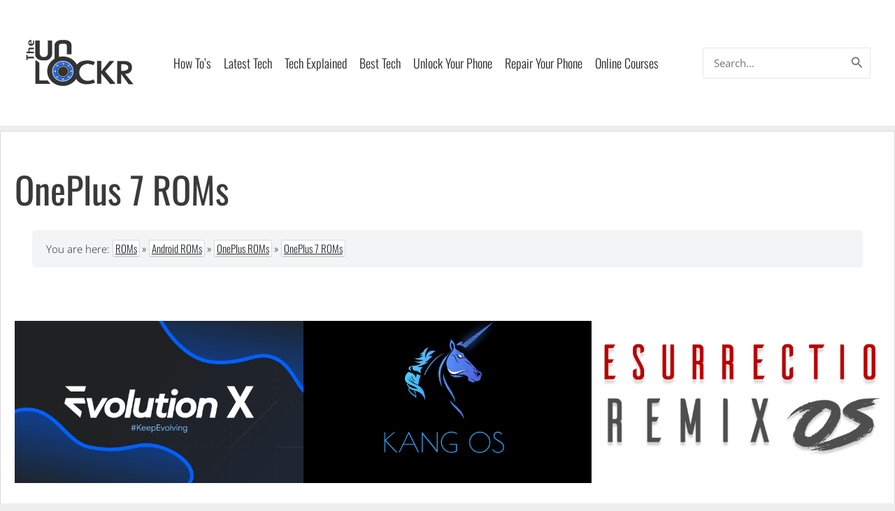

--- FILE ---
content_type: text/html; charset=UTF-8
request_url: https://theunlockr.com/roms/android-roms/oneplus-roms/oneplus-7-roms/
body_size: 29933
content:
<!DOCTYPE html>
<html lang="en-US">
<head><meta charset="UTF-8"><script>if(navigator.userAgent.match(/MSIE|Internet Explorer/i)||navigator.userAgent.match(/Trident\/7\..*?rv:11/i)){var href=document.location.href;if(!href.match(/[?&]nowprocket/)){if(href.indexOf("?")==-1){if(href.indexOf("#")==-1){document.location.href=href+"?nowprocket=1"}else{document.location.href=href.replace("#","?nowprocket=1#")}}else{if(href.indexOf("#")==-1){document.location.href=href+"&nowprocket=1"}else{document.location.href=href.replace("#","&nowprocket=1#")}}}}</script><script>(()=>{class RocketLazyLoadScripts{constructor(){this.v="2.0.2",this.userEvents=["keydown","keyup","mousedown","mouseup","mousemove","mouseover","mouseenter","mouseout","mouseleave","touchmove","touchstart","touchend","touchcancel","wheel","click","dblclick","input","visibilitychange"],this.attributeEvents=["onblur","onclick","oncontextmenu","ondblclick","onfocus","onmousedown","onmouseenter","onmouseleave","onmousemove","onmouseout","onmouseover","onmouseup","onmousewheel","onscroll","onsubmit"]}async t(){this.i(),this.o(),/iP(ad|hone)/.test(navigator.userAgent)&&this.h(),this.u(),this.l(this),this.m(),this.k(this),this.p(this),this._(),await Promise.all([this.R(),this.L()]),this.lastBreath=Date.now(),this.S(this),this.P(),this.D(),this.O(),this.M(),await this.C(this.delayedScripts.normal),await this.C(this.delayedScripts.defer),await this.C(this.delayedScripts.async),this.T("domReady"),await this.F(),await this.j(),await this.I(),this.T("windowLoad"),await this.A(),window.dispatchEvent(new Event("rocket-allScriptsLoaded")),this.everythingLoaded=!0,this.lastTouchEnd&&await new Promise((t=>setTimeout(t,500-Date.now()+this.lastTouchEnd))),this.H(),this.T("all"),this.U(),this.W()}i(){this.CSPIssue=sessionStorage.getItem("rocketCSPIssue"),document.addEventListener("securitypolicyviolation",(t=>{this.CSPIssue||"script-src-elem"!==t.violatedDirective||"data"!==t.blockedURI||(this.CSPIssue=!0,sessionStorage.setItem("rocketCSPIssue",!0))}),{isRocket:!0})}o(){window.addEventListener("pageshow",(t=>{this.persisted=t.persisted,this.realWindowLoadedFired=!0}),{isRocket:!0}),window.addEventListener("pagehide",(()=>{this.onFirstUserAction=null}),{isRocket:!0})}h(){let t;function e(e){t=e}window.addEventListener("touchstart",e,{isRocket:!0}),window.addEventListener("touchend",(function i(o){Math.abs(o.changedTouches[0].pageX-t.changedTouches[0].pageX)<10&&Math.abs(o.changedTouches[0].pageY-t.changedTouches[0].pageY)<10&&o.timeStamp-t.timeStamp<200&&(o.target.dispatchEvent(new PointerEvent("click",{target:o.target,bubbles:!0,cancelable:!0})),event.preventDefault(),window.removeEventListener("touchstart",e,{isRocket:!0}),window.removeEventListener("touchend",i,{isRocket:!0}))}),{isRocket:!0})}q(t){this.userActionTriggered||("mousemove"!==t.type||this.firstMousemoveIgnored?"keyup"===t.type||"mouseover"===t.type||"mouseout"===t.type||(this.userActionTriggered=!0,this.onFirstUserAction&&this.onFirstUserAction()):this.firstMousemoveIgnored=!0),"click"===t.type&&t.preventDefault(),this.savedUserEvents.length>0&&(t.stopPropagation(),t.stopImmediatePropagation()),"touchstart"===this.lastEvent&&"touchend"===t.type&&(this.lastTouchEnd=Date.now()),"click"===t.type&&(this.lastTouchEnd=0),this.lastEvent=t.type,this.savedUserEvents.push(t)}u(){this.savedUserEvents=[],this.userEventHandler=this.q.bind(this),this.userEvents.forEach((t=>window.addEventListener(t,this.userEventHandler,{passive:!1,isRocket:!0})))}U(){this.userEvents.forEach((t=>window.removeEventListener(t,this.userEventHandler,{passive:!1,isRocket:!0}))),this.savedUserEvents.forEach((t=>{t.target.dispatchEvent(new window[t.constructor.name](t.type,t))}))}m(){this.eventsMutationObserver=new MutationObserver((t=>{const e="return false";for(const i of t){if("attributes"===i.type){const t=i.target.getAttribute(i.attributeName);t&&t!==e&&(i.target.setAttribute("data-rocket-"+i.attributeName,t),i.target.setAttribute(i.attributeName,e))}"childList"===i.type&&i.addedNodes.forEach((t=>{if(t.nodeType===Node.ELEMENT_NODE)for(const i of t.attributes)this.attributeEvents.includes(i.name)&&i.value&&""!==i.value&&(t.setAttribute("data-rocket-"+i.name,i.value),t.setAttribute(i.name,e))}))}})),this.eventsMutationObserver.observe(document,{subtree:!0,childList:!0,attributeFilter:this.attributeEvents})}H(){this.eventsMutationObserver.disconnect(),this.attributeEvents.forEach((t=>{document.querySelectorAll("[data-rocket-"+t+"]").forEach((e=>{e.setAttribute(t,e.getAttribute("data-rocket-"+t)),e.removeAttribute("data-rocket-"+t)}))}))}k(t){Object.defineProperty(HTMLElement.prototype,"onclick",{get(){return this.rocketonclick},set(e){this.rocketonclick=e,this.setAttribute(t.everythingLoaded?"onclick":"data-rocket-onclick","this.rocketonclick(event)")}})}S(t){function e(e,i){let o=e[i];e[i]=null,Object.defineProperty(e,i,{get:()=>o,set(s){t.everythingLoaded?o=s:e["rocket"+i]=o=s}})}e(document,"onreadystatechange"),e(window,"onload"),e(window,"onpageshow");try{Object.defineProperty(document,"readyState",{get:()=>t.rocketReadyState,set(e){t.rocketReadyState=e},configurable:!0}),document.readyState="loading"}catch(t){console.log("WPRocket DJE readyState conflict, bypassing")}}l(t){this.originalAddEventListener=EventTarget.prototype.addEventListener,this.originalRemoveEventListener=EventTarget.prototype.removeEventListener,this.savedEventListeners=[],EventTarget.prototype.addEventListener=function(e,i,o){o&&o.isRocket||!t.B(e,this)&&!t.userEvents.includes(e)||t.B(e,this)&&!t.userActionTriggered||e.startsWith("rocket-")?t.originalAddEventListener.call(this,e,i,o):t.savedEventListeners.push({target:this,remove:!1,type:e,func:i,options:o})},EventTarget.prototype.removeEventListener=function(e,i,o){o&&o.isRocket||!t.B(e,this)&&!t.userEvents.includes(e)||t.B(e,this)&&!t.userActionTriggered||e.startsWith("rocket-")?t.originalRemoveEventListener.call(this,e,i,o):t.savedEventListeners.push({target:this,remove:!0,type:e,func:i,options:o})}}T(t){"all"===t&&(EventTarget.prototype.addEventListener=this.originalAddEventListener,EventTarget.prototype.removeEventListener=this.originalRemoveEventListener),this.savedEventListeners=this.savedEventListeners.filter((e=>{let i=e.type,o=e.target||window;return"domReady"===t&&"DOMContentLoaded"!==i&&"readystatechange"!==i||("windowLoad"===t&&"load"!==i&&"readystatechange"!==i&&"pageshow"!==i||(this.B(i,o)&&(i="rocket-"+i),e.remove?o.removeEventListener(i,e.func,e.options):o.addEventListener(i,e.func,e.options),!1))}))}p(t){let e;function i(e){return t.everythingLoaded?e:e.split(" ").map((t=>"load"===t||t.startsWith("load.")?"rocket-jquery-load":t)).join(" ")}function o(o){function s(e){const s=o.fn[e];o.fn[e]=o.fn.init.prototype[e]=function(){return this[0]===window&&t.userActionTriggered&&("string"==typeof arguments[0]||arguments[0]instanceof String?arguments[0]=i(arguments[0]):"object"==typeof arguments[0]&&Object.keys(arguments[0]).forEach((t=>{const e=arguments[0][t];delete arguments[0][t],arguments[0][i(t)]=e}))),s.apply(this,arguments),this}}if(o&&o.fn&&!t.allJQueries.includes(o)){const e={DOMContentLoaded:[],"rocket-DOMContentLoaded":[]};for(const t in e)document.addEventListener(t,(()=>{e[t].forEach((t=>t()))}),{isRocket:!0});o.fn.ready=o.fn.init.prototype.ready=function(i){function s(){parseInt(o.fn.jquery)>2?setTimeout((()=>i.bind(document)(o))):i.bind(document)(o)}return t.realDomReadyFired?!t.userActionTriggered||t.fauxDomReadyFired?s():e["rocket-DOMContentLoaded"].push(s):e.DOMContentLoaded.push(s),o([])},s("on"),s("one"),s("off"),t.allJQueries.push(o)}e=o}t.allJQueries=[],o(window.jQuery),Object.defineProperty(window,"jQuery",{get:()=>e,set(t){o(t)}})}P(){const t=new Map;document.write=document.writeln=function(e){const i=document.currentScript,o=document.createRange(),s=i.parentElement;let n=t.get(i);void 0===n&&(n=i.nextSibling,t.set(i,n));const a=document.createDocumentFragment();o.setStart(a,0),a.appendChild(o.createContextualFragment(e)),s.insertBefore(a,n)}}async R(){return new Promise((t=>{this.userActionTriggered?t():this.onFirstUserAction=t}))}async L(){return new Promise((t=>{document.addEventListener("DOMContentLoaded",(()=>{this.realDomReadyFired=!0,t()}),{isRocket:!0})}))}async I(){return this.realWindowLoadedFired?Promise.resolve():new Promise((t=>{window.addEventListener("load",t,{isRocket:!0})}))}M(){this.pendingScripts=[];this.scriptsMutationObserver=new MutationObserver((t=>{for(const e of t)e.addedNodes.forEach((t=>{"SCRIPT"!==t.tagName||t.noModule||t.isWPRocket||this.pendingScripts.push({script:t,promise:new Promise((e=>{const i=()=>{const i=this.pendingScripts.findIndex((e=>e.script===t));i>=0&&this.pendingScripts.splice(i,1),e()};t.addEventListener("load",i,{isRocket:!0}),t.addEventListener("error",i,{isRocket:!0}),setTimeout(i,1e3)}))})}))})),this.scriptsMutationObserver.observe(document,{childList:!0,subtree:!0})}async j(){await this.J(),this.pendingScripts.length?(await this.pendingScripts[0].promise,await this.j()):this.scriptsMutationObserver.disconnect()}D(){this.delayedScripts={normal:[],async:[],defer:[]},document.querySelectorAll("script[type$=rocketlazyloadscript]").forEach((t=>{t.hasAttribute("data-rocket-src")?t.hasAttribute("async")&&!1!==t.async?this.delayedScripts.async.push(t):t.hasAttribute("defer")&&!1!==t.defer||"module"===t.getAttribute("data-rocket-type")?this.delayedScripts.defer.push(t):this.delayedScripts.normal.push(t):this.delayedScripts.normal.push(t)}))}async _(){await this.L();let t=[];document.querySelectorAll("script[type$=rocketlazyloadscript][data-rocket-src]").forEach((e=>{let i=e.getAttribute("data-rocket-src");if(i&&!i.startsWith("data:")){i.startsWith("//")&&(i=location.protocol+i);try{const o=new URL(i).origin;o!==location.origin&&t.push({src:o,crossOrigin:e.crossOrigin||"module"===e.getAttribute("data-rocket-type")})}catch(t){}}})),t=[...new Map(t.map((t=>[JSON.stringify(t),t]))).values()],this.N(t,"preconnect")}async $(t){if(await this.G(),!0!==t.noModule||!("noModule"in HTMLScriptElement.prototype))return new Promise((e=>{let i;function o(){(i||t).setAttribute("data-rocket-status","executed"),e()}try{if(navigator.userAgent.includes("Firefox/")||""===navigator.vendor||this.CSPIssue)i=document.createElement("script"),[...t.attributes].forEach((t=>{let e=t.nodeName;"type"!==e&&("data-rocket-type"===e&&(e="type"),"data-rocket-src"===e&&(e="src"),i.setAttribute(e,t.nodeValue))})),t.text&&(i.text=t.text),t.nonce&&(i.nonce=t.nonce),i.hasAttribute("src")?(i.addEventListener("load",o,{isRocket:!0}),i.addEventListener("error",(()=>{i.setAttribute("data-rocket-status","failed-network"),e()}),{isRocket:!0}),setTimeout((()=>{i.isConnected||e()}),1)):(i.text=t.text,o()),i.isWPRocket=!0,t.parentNode.replaceChild(i,t);else{const i=t.getAttribute("data-rocket-type"),s=t.getAttribute("data-rocket-src");i?(t.type=i,t.removeAttribute("data-rocket-type")):t.removeAttribute("type"),t.addEventListener("load",o,{isRocket:!0}),t.addEventListener("error",(i=>{this.CSPIssue&&i.target.src.startsWith("data:")?(console.log("WPRocket: CSP fallback activated"),t.removeAttribute("src"),this.$(t).then(e)):(t.setAttribute("data-rocket-status","failed-network"),e())}),{isRocket:!0}),s?(t.fetchPriority="high",t.removeAttribute("data-rocket-src"),t.src=s):t.src="data:text/javascript;base64,"+window.btoa(unescape(encodeURIComponent(t.text)))}}catch(i){t.setAttribute("data-rocket-status","failed-transform"),e()}}));t.setAttribute("data-rocket-status","skipped")}async C(t){const e=t.shift();return e?(e.isConnected&&await this.$(e),this.C(t)):Promise.resolve()}O(){this.N([...this.delayedScripts.normal,...this.delayedScripts.defer,...this.delayedScripts.async],"preload")}N(t,e){this.trash=this.trash||[];let i=!0;var o=document.createDocumentFragment();t.forEach((t=>{const s=t.getAttribute&&t.getAttribute("data-rocket-src")||t.src;if(s&&!s.startsWith("data:")){const n=document.createElement("link");n.href=s,n.rel=e,"preconnect"!==e&&(n.as="script",n.fetchPriority=i?"high":"low"),t.getAttribute&&"module"===t.getAttribute("data-rocket-type")&&(n.crossOrigin=!0),t.crossOrigin&&(n.crossOrigin=t.crossOrigin),t.integrity&&(n.integrity=t.integrity),t.nonce&&(n.nonce=t.nonce),o.appendChild(n),this.trash.push(n),i=!1}})),document.head.appendChild(o)}W(){this.trash.forEach((t=>t.remove()))}async F(){try{document.readyState="interactive"}catch(t){}this.fauxDomReadyFired=!0;try{await this.G(),document.dispatchEvent(new Event("rocket-readystatechange")),await this.G(),document.rocketonreadystatechange&&document.rocketonreadystatechange(),await this.G(),document.dispatchEvent(new Event("rocket-DOMContentLoaded")),await this.G(),window.dispatchEvent(new Event("rocket-DOMContentLoaded"))}catch(t){console.error(t)}}async A(){try{document.readyState="complete"}catch(t){}try{await this.G(),document.dispatchEvent(new Event("rocket-readystatechange")),await this.G(),document.rocketonreadystatechange&&document.rocketonreadystatechange(),await this.G(),window.dispatchEvent(new Event("rocket-load")),await this.G(),window.rocketonload&&window.rocketonload(),await this.G(),this.allJQueries.forEach((t=>t(window).trigger("rocket-jquery-load"))),await this.G();const t=new Event("rocket-pageshow");t.persisted=this.persisted,window.dispatchEvent(t),await this.G(),window.rocketonpageshow&&window.rocketonpageshow({persisted:this.persisted})}catch(t){console.error(t)}}async G(){Date.now()-this.lastBreath>45&&(await this.J(),this.lastBreath=Date.now())}async J(){return document.hidden?new Promise((t=>setTimeout(t))):new Promise((t=>requestAnimationFrame(t)))}B(t,e){return e===document&&"readystatechange"===t||(e===document&&"DOMContentLoaded"===t||(e===window&&"DOMContentLoaded"===t||(e===window&&"load"===t||e===window&&"pageshow"===t)))}static run(){(new RocketLazyLoadScripts).t()}}RocketLazyLoadScripts.run()})();</script>

<meta name="viewport" content="width=device-width, initial-scale=1">
	<link rel="profile" href="https://gmpg.org/xfn/11"> 
	<meta name='robots' content='noindex, follow' />
<!-- Jetpack Site Verification Tags -->
<meta name="google-site-verification" content="BSnsMf3-ZGy9ni6l6DYLyGN57TXBbOvaXm3CfTIco4w" />

	<!-- This site is optimized with the Yoast SEO Premium plugin v22.2 (Yoast SEO v26.8) - https://yoast.com/product/yoast-seo-premium-wordpress/ -->
	<title>OnePlus 7 ROMs</title><link rel="preload" data-rocket-preload as="font" href="https://fonts.gstatic.com/s/opensans/v36/memSYaGs126MiZpBA-UvWbX2vVnXBbObj2OVZyOOSr4dVJWUgsjZ0B4gaVI.woff2" crossorigin><link rel="preload" data-rocket-preload as="font" href="https://fonts.gstatic.com/s/oswald/v53/TK3IWkUHHAIjg75cFRf3bXL8LICs13Fv40pKlN4NNSeSASwcEWlWHYg.woff2" crossorigin><link rel="preload" data-rocket-preload as="font" href="https://fonts.gstatic.com/s/opensans/v36/memtYaGs126MiZpBA-UFUIcVXSCEkx2cmqvXlWqWuU6F.woff2" crossorigin><link rel="preload" data-rocket-preload as="font" href="https://fonts.gstatic.com/s/opensans/v36/memvYaGs126MiZpBA-UvWbX2vVnXBbObj2OVTS-muw.woff2" crossorigin><link rel="preload" data-rocket-preload as="font" href="https://fonts.gstatic.com/s/oswald/v53/TK3iWkUHHAIjg752GT8G.woff2" crossorigin><style id="wpr-usedcss">@font-face{font-family:'Open Sans';font-style:normal;font-weight:400;font-stretch:100%;font-display:swap;src:url(https://fonts.gstatic.com/s/opensans/v36/memSYaGs126MiZpBA-UvWbX2vVnXBbObj2OVZyOOSr4dVJWUgsjZ0B4gaVI.woff2) format('woff2');unicode-range:U+0000-00FF,U+0131,U+0152-0153,U+02BB-02BC,U+02C6,U+02DA,U+02DC,U+0304,U+0308,U+0329,U+2000-206F,U+2074,U+20AC,U+2122,U+2191,U+2193,U+2212,U+2215,U+FEFF,U+FFFD}@font-face{font-family:Oswald;font-style:normal;font-weight:300;font-display:swap;src:url(https://fonts.gstatic.com/s/oswald/v53/TK3IWkUHHAIjg75cFRf3bXL8LICs13Fv40pKlN4NNSeSASwcEWlWHYg.woff2) format('woff2');unicode-range:U+0000-00FF,U+0131,U+0152-0153,U+02BB-02BC,U+02C6,U+02DA,U+02DC,U+0304,U+0308,U+0329,U+2000-206F,U+2074,U+20AC,U+2122,U+2191,U+2193,U+2212,U+2215,U+FEFF,U+FFFD}@font-face{font-family:Oswald;font-style:normal;font-weight:400;font-display:swap;src:url(https://fonts.gstatic.com/s/oswald/v53/TK3IWkUHHAIjg75cFRf3bXL8LICs13Fv40pKlN4NNSeSASwcEWlWHYg.woff2) format('woff2');unicode-range:U+0000-00FF,U+0131,U+0152-0153,U+02BB-02BC,U+02C6,U+02DA,U+02DC,U+0304,U+0308,U+0329,U+2000-206F,U+2074,U+20AC,U+2122,U+2191,U+2193,U+2212,U+2215,U+FEFF,U+FFFD}body,h1,h2,html,iframe,li,p,ul{border:0;font-size:100%;font-style:inherit;font-weight:inherit;margin:0;outline:0;padding:0;vertical-align:baseline}html{-webkit-text-size-adjust:100%;-ms-text-size-adjust:100%}body{margin:0}nav{display:block}a{background-color:transparent}a:active{outline:0}a,a:focus,a:hover,a:visited{text-decoration:none}img{border:0}svg:not(:root){overflow:hidden}button,input{color:inherit;font:inherit;margin:0}button{overflow:visible}button{text-transform:none}button,html input[type=button],input[type=submit]{-webkit-appearance:button;cursor:pointer}button::-moz-focus-inner,input::-moz-focus-inner{border:0;padding:0}input{line-height:normal}input[type=number]::-webkit-inner-spin-button,input[type=number]::-webkit-outer-spin-button{height:auto}input[type=search]{-webkit-appearance:textfield;box-sizing:content-box}input[type=search]::-webkit-search-cancel-button,input[type=search]::-webkit-search-decoration{-webkit-appearance:none}.ast-container{max-width:100%}.ast-container{margin-left:auto;margin-right:auto;padding-left:20px;padding-right:20px}.ast-row{margin-left:-20px;margin-right:-20px}@media (min-width:768px){.ast-width-md-4{width:33.3333333333%}}h1,h2{clear:both}h1{color:#808285;font-size:2em;line-height:1.2}h2{color:#808285;font-size:1.7em;line-height:1.3}html{box-sizing:border-box}*,:after,:before{box-sizing:inherit}body{color:#808285;background:#fff;font-style:normal}ul{margin:0 0 1.5em 3em}ul{list-style:disc}li>ul{margin-bottom:0;margin-left:1.5em}i{font-style:italic}img{height:auto;max-width:100%}button,input{color:#808285;font-weight:400;font-size:100%;margin:0;vertical-align:baseline}button,input{line-height:normal}button,input[type=button],input[type=submit]{border:1px solid;border-color:var(--ast-border-color);border-radius:2px;background:#e6e6e6;padding:.6em 1em .4em;color:#fff}button:focus,button:hover,input[type=button]:focus,input[type=button]:hover,input[type=submit]:focus,input[type=submit]:hover{color:#fff;border-color:var(--ast-border-color)}button:active,button:focus,input[type=button]:active,input[type=button]:focus,input[type=submit]:active,input[type=submit]:focus{border-color:var(--ast-border-color);outline:0}input[type=search]{color:#666;border:1px solid var(--ast-border-color);border-radius:2px;-webkit-appearance:none}input[type=search]:focus{color:#111}a{color:#4169e1}a:focus,a:hover{color:#191970}a:focus{outline:dotted thin}a:hover{outline:0}.screen-reader-text{border:0;clip:rect(1px,1px,1px,1px);height:1px;margin:-1px;overflow:hidden;padding:0;position:absolute;width:1px;word-wrap:normal!important}.screen-reader-text:focus{background-color:#f1f1f1;border-radius:2px;box-shadow:0 0 2px 2px rgba(0,0,0,.6);clip:auto!important;color:#21759b;display:block;font-size:12.25px;font-size:.875rem;height:auto;left:5px;line-height:normal;padding:15px 23px 14px;text-decoration:none;top:5px;width:auto;z-index:100000}.aligncenter{clear:both;text-align:center;display:block;margin-left:auto;margin-right:auto}iframe,object{max-width:100%}::selection{color:#fff;background:#0274be}body{-webkit-font-smoothing:antialiased;-moz-osx-font-smoothing:grayscale}body:not(.logged-in){position:relative}#page{position:relative}a,a:focus{text-decoration:none}.site-footer a *,.site-header a *,a{transition:all .2s linear}img{vertical-align:middle}p{margin-bottom:1.75em}input[type=button],input[type=submit]{border-radius:0;padding:18px 30px;border:0;box-shadow:none;text-shadow:none}input[type=button]:hover,input[type=submit]:hover{box-shadow:none}input[type=button]:active,input[type=button]:focus,input[type=submit]:active,input[type=submit]:focus{box-shadow:none}.search-form .search-field{outline:0}.ast-search-menu-icon{position:relative;z-index:3}.site .skip-link{background-color:#f1f1f1;box-shadow:0 0 1px 1px rgba(0,0,0,.2);color:#21759b;display:block;font-family:Montserrat,"Helvetica Neue",sans-serif;font-size:14px;font-weight:700;left:-9999em;outline:0;padding:15px 23px 14px;text-decoration:none;text-transform:none;top:-9999em}.site .skip-link:focus{clip:auto;height:auto;left:6px;top:7px;width:auto;z-index:100000;outline:dotted thin}input{line-height:1}body,button,input[type=button],input[type=submit]{line-height:1.85714285714286}body{background-color:#fff}#page{display:block}#primary{width:100%}#primary{margin:4em 0}.main-navigation{height:100%;-js-display:inline-flex;display:inline-flex}.main-navigation ul{list-style:none;margin:0;padding-left:0;position:relative}.main-header-menu .menu-link,.main-header-menu>a{text-decoration:none;padding:0 1em;display:inline-block;transition:all .2s linear}.main-header-menu .menu-item{position:relative}.ast-button-wrap{display:inline-block}.ast-button-wrap button{box-shadow:none;border:none}.ast-button-wrap .menu-toggle{padding:0;width:2.2em;height:2.1em;font-size:1.5em;font-weight:400;border-radius:2px;-webkit-font-smoothing:antialiased;-moz-osx-font-smoothing:grayscale;border-radius:2px;vertical-align:middle;line-height:1.85714285714286}.ast-button-wrap .menu-toggle.main-header-menu-toggle{padding:0 .5em;width:auto;text-align:center}.ast-button-wrap .menu-toggle:focus{outline:dotted thin}.header-main-layout-1 .ast-main-header-bar-alignment{margin-left:auto}.site-navigation{height:100%}.site-header .menu-link *{transition:none}.ast-icon.icon-search svg{height:1em;width:.9em;margin-top:3px;margin-right:2px}.ast-icon svg{fill:currentColor}body{overflow-x:hidden}.ast-builder-grid-row{display:grid;grid-template-columns:auto auto;align-items:center;grid-column-gap:20px;overflow-wrap:anywhere}.ast-builder-grid-row>.site-header-section{flex-wrap:nowrap}.ast-builder-footer-grid-columns{grid-column-gap:50px}.ast-builder-layout-element{align-items:center}.site-header-section{height:100%;min-height:0;align-items:center}.site-header-section .ast-main-header-bar-alignment{height:100%}.site-header-section>*{padding:0 10px}.site-header-section>div:first-child{padding-left:0}.site-header-section>div:last-child{padding-right:0}.site-header-section .ast-builder-menu{align-items:center}.ast-grid-right-section{justify-content:flex-end}.ast-grid-right-section .ast-site-identity>:first-child{text-align:right}.ast-logo-title-inline .ast-site-identity{padding:1em 0;-js-display:inline-flex;display:inline-flex;vertical-align:middle;align-items:center;transition:all .2s linear}.ahfb-svg-iconset{-js-display:inline-flex;display:inline-flex;align-self:center}.ahfb-svg-iconset svg{width:17px;height:17px;transition:none}.ahfb-svg-iconset svg>*{transition:none}.ast-footer-copyright p{margin-bottom:0}.ast-builder-grid-row-container{display:grid;align-content:center}.main-header-bar .main-header-bar-navigation{height:100%}.ast-builder-menu .main-navigation{padding:0}.ast-builder-menu .main-navigation>ul{align-self:center}.ast-footer-copyright,.site-footer-focus-item{width:100%}#astra-footer-menu{margin:0;list-style:none;background:inherit}#astra-footer-menu>ul{margin:0;list-style:none;background:inherit}.site-footer-section{justify-content:center}.site-footer-section>*{margin-bottom:10px}.site-footer-section>:last-child{margin-bottom:0}.site-above-footer-wrap,.site-below-footer-wrap{padding-top:20px;padding-bottom:20px}.menu-toggle .ast-close-svg{display:none}.ast-mobile-header-wrap .menu-toggle .mobile-menu-toggle-icon{-js-display:inline-flex;display:inline-flex;align-self:center}.ast-mobile-header-wrap .ast-button-wrap .menu-toggle.main-header-menu-toggle{-js-display:flex;display:flex;align-items:center;width:auto;height:auto}.menu-toggle .mobile-menu-toggle-icon{-js-display:inline-flex;display:inline-flex;align-self:center}.ast-button-wrap .menu-toggle.main-header-menu-toggle{padding:.5em;align-items:center;-js-display:flex;display:flex}.ast-search-menu-icon.ast-inline-search .search-field{width:100%;padding:.6em;padding-right:5.5em}@media (min-width:769px){.footer-nav-wrap .astra-footer-horizontal-menu li{margin:0}.footer-nav-wrap .astra-footer-horizontal-menu li:first-child a{padding-left:0}.footer-nav-wrap .astra-footer-horizontal-menu li:last-child a{padding-right:0}.footer-nav-wrap .astra-footer-horizontal-menu a{padding:0 .5em}}.site-header{z-index:99;position:relative}.main-header-bar-wrap{position:relative}.main-header-bar{background-color:#fff;border-bottom-color:var(--ast-border-color);border-bottom-style:solid}.main-header-bar{margin-left:auto;margin-right:auto}.site-branding{line-height:1;align-self:center}.main-header-bar{z-index:4;position:relative}.main-header-bar .main-header-bar-navigation:empty{padding:0}.ast-site-identity{padding:1em 0}input[type=number],input[type=search]{color:#666;padding:.75em;height:auto;border-width:1px;border-style:solid;border-color:var(--ast-border-color);border-radius:2px;background:var(--ast-comment-inputs-background);box-shadow:none;box-sizing:border-box;transition:all .2s linear}input[type=search]:focus{background-color:#fff;border-color:var(--ast-border-color);box-shadow:none}input[type=button],input[type=button]:focus,input[type=button]:hover,input[type=submit],input[type=submit]:focus,input[type=submit]:hover{box-shadow:none}input[type=search]:focus{outline:dotted thin}.ast-flex{-js-display:flex;display:flex;flex-wrap:wrap}.ast-inline-flex{-js-display:inline-flex;display:inline-flex;align-items:center;flex-wrap:wrap;align-content:center}.ast-flex-grow-1{flex-grow:1}:root{--ast-container-default-xlg-padding:6.67em;--ast-container-default-lg-padding:5.67em;--ast-container-default-slg-padding:4.34em;--ast-container-default-md-padding:3.34em;--ast-container-default-sm-padding:6.67em;--ast-container-default-xs-padding:2.4em;--ast-container-default-xxs-padding:1.4em;--ast-code-block-background:#EEEEEE;--ast-comment-inputs-background:#FAFAFA}html{font-size:93.75%}a{color:#333}a:focus,a:hover{color:var(--ast-global-color-1)}body,button,input{font-family:'Open Sans',sans-serif;font-weight:400;font-size:15px;font-size:1rem;line-height:1.6em}h1,h2{font-family:Oswald,sans-serif;font-weight:400}header .custom-logo-link img{max-width:160px}h1{font-size:40px;font-size:2.6666666666667rem;font-family:Oswald,sans-serif;line-height:1.4em}h2{font-size:30px;font-size:2rem;font-weight:400;font-family:Oswald,sans-serif;line-height:1.25em}::selection{background-color:var(--ast-global-color-0);color:#fff}body,h1,h2{color:var(--ast-global-color-3)}input:focus,input[type=search]:focus{border-color:#333}.ast-search-menu-icon .search-form button.search-submit{padding:0 4px}.ast-search-menu-icon form.search-form{padding-right:0}.search-form input.search-field:focus{outline:0}.site .skip-link:focus-visible,a:focus-visible{outline-style:dotted;outline-color:inherit;outline-width:thin;border-color:transparent}.ast-mobile-popup-drawer.active .menu-toggle-close:focus,[data-section=section-header-mobile-trigger] .ast-button-wrap .ast-mobile-menu-trigger-minimal:focus,input:focus,input[type=number]:focus{border-style:dotted;border-color:inherit;border-width:thin;outline-color:transparent}.ast-logo-title-inline .site-logo-img{padding-right:1em}.site-logo-img img{transition:all .2s linear}.menu-toggle,button,input[type=button],input[type=submit]{border-style:solid;border-top-width:0;border-right-width:0;border-left-width:0;border-bottom-width:0;color:#fff;border-color:var(--ast-global-color-0);background-color:var(--ast-global-color-0);padding-top:10px;padding-right:40px;padding-bottom:10px;padding-left:40px;font-family:inherit;font-weight:inherit;line-height:1em}.menu-toggle:hover,button:focus,button:hover,input[type=button]:focus,input[type=button]:hover,input[type=submit]:focus,input[type=submit]:hover{color:#fff;background-color:var(--ast-global-color-1);border-color:var(--ast-global-color-1)}@media (min-width:544px){.ast-container{max-width:100%}}@media (max-width:921px){#ast-desktop-header{display:none}#primary{padding:1.5em 0;margin:0}h1{font-size:30px}h2{font-size:25px}}@media (max-width:544px){h1{font-size:30px}h2{font-size:25px}html{font-size:85.5%}}@media (max-width:921px){html{font-size:85.5%}.site-content .ast-container{flex-direction:column}}@media (min-width:922px){#ast-mobile-header{display:none}.ast-container{max-width:1480px}.site-content .ast-container{display:flex}.archive .site-content>.ast-container{max-width:960px}}.footer-widget-area[data-section^=section-fb-html-] .ast-builder-html-element{text-align:center}:root{--ast-global-color-0:#0170B9;--ast-global-color-1:#3a3a3a;--ast-global-color-2:#3a3a3a;--ast-global-color-3:#4B4F58;--ast-global-color-4:#F5F5F5;--ast-global-color-5:#FFFFFF;--ast-global-color-6:#E5E5E5;--ast-global-color-7:#424242;--ast-global-color-8:#000000}:root{--ast-border-color:#dddddd}h1,h2{color:var(--ast-global-color-2)}.ast-builder-layout-element .ast-site-identity{margin-top:20px;margin-bottom:20px}.ast-builder-layout-element[data-section=title_tagline]{display:flex}.ast-builder-menu-1{font-family:Oswald,sans-serif;font-weight:300;text-transform:none}.ast-builder-menu-1 .menu-item>.menu-link{line-height:6em;font-size:1.2em;color:#212529;padding-left:1em;padding-right:0}.ast-builder-menu-1 .menu-item:hover>.menu-link{color:#0a58ca}.ast-builder-menu-1{display:flex}.main-header-bar .ast-search-menu-icon .search-form{background-color:#fff}.ast-search-menu-icon .search-form{border:1px solid #e7e7e7;line-height:normal;padding:0 3em 0 0;border-radius:2px;display:inline-block;-webkit-backface-visibility:hidden;backface-visibility:hidden;position:relative;color:inherit;background-color:#fff}.ast-search-menu-icon .astra-search-icon{-js-display:flex;display:flex;line-height:normal}.ast-search-menu-icon .astra-search-icon:focus{outline:0}.ast-search-menu-icon .search-field{border:none;background-color:transparent;transition:all .3s;border-radius:inherit;color:inherit;font-size:inherit;width:0;color:#757575}.ast-search-menu-icon .search-submit{display:none;background:0 0;border:none;font-size:1.3em;color:#757575}.ast-search-menu-icon.ast-inline-search .search-field{width:100%;padding:.6em;padding-right:5.5em;transition:all .2s}.ast-header-search .ast-search-menu-icon .search-form .search-field:-ms-input-placeholder{opacity:.5}.ast-header-search .ast-search-menu-icon.ast-inline-search .search-form{-js-display:flex;display:flex;align-items:center}.ast-builder-layout-element.ast-header-search{height:auto}.ast-header-search .astra-search-icon{font-size:18px}.ast-header-search{display:flex}.site-below-footer-wrap{padding-top:20px;padding-bottom:20px}.site-below-footer-wrap[data-section=section-below-footer-builder]{background-color:#333;background-image:none;min-height:80px}.site-below-footer-wrap[data-section=section-below-footer-builder] .ast-builder-grid-row{max-width:1440px;margin-left:auto;margin-right:auto}.site-below-footer-wrap[data-section=section-below-footer-builder] .ast-builder-grid-row,.site-below-footer-wrap[data-section=section-below-footer-builder] .site-footer-section{align-items:flex-start}.site-below-footer-wrap[data-section=section-below-footer-builder]{display:grid}.ast-builder-html-element p:first-child{margin-top:0}.ast-builder-html-element p:last-child{margin-bottom:0}.footer-widget-area[data-section=section-fb-html-1]{display:block}.footer-widget-area[data-section=section-fb-html-1] .ast-builder-html-element{text-align:center}.ast-footer-copyright{text-align:center}.ast-footer-copyright{color:#3a3a3a}.ast-footer-copyright.ast-builder-layout-element{display:flex}.site-above-footer-wrap{padding-top:20px;padding-bottom:20px}.site-above-footer-wrap[data-section=section-above-footer-builder]{background-color:#333;background-image:none;min-height:60px}.site-above-footer-wrap[data-section=section-above-footer-builder] .ast-builder-grid-row{max-width:1440px;margin-left:auto;margin-right:auto}.site-above-footer-wrap[data-section=section-above-footer-builder] .ast-builder-grid-row,.site-above-footer-wrap[data-section=section-above-footer-builder] .site-footer-section{align-items:flex-start}.site-above-footer-wrap[data-section=section-above-footer-builder]{display:grid}.site-primary-footer-wrap{padding-top:45px;padding-bottom:45px}.site-primary-footer-wrap[data-section=section-primary-footer-builder]{background-color:#333;background-image:none;border-style:solid;border-width:0;border-top-width:1px;border-top-color:transparent}.site-primary-footer-wrap[data-section=section-primary-footer-builder] .ast-builder-grid-row{max-width:1440px;margin-left:auto;margin-right:auto}.site-primary-footer-wrap[data-section=section-primary-footer-builder] .ast-builder-grid-row,.site-primary-footer-wrap[data-section=section-primary-footer-builder] .site-footer-section{align-items:flex-start}.ast-builder-grid-row-full .ast-builder-grid-row{grid-template-columns:1fr}.site-primary-footer-wrap[data-section=section-primary-footer-builder]{display:grid}.ast-desktop .ast-mobile-popup-drawer.active .ast-mobile-popup-inner{max-width:35%}#astra-footer-menu .menu-item,.main-header-menu .menu-item{-js-display:flex;display:flex;-webkit-box-pack:center;-webkit-justify-content:center;-moz-box-pack:center;-ms-flex-pack:center;justify-content:center;-webkit-box-orient:vertical;-webkit-box-direction:normal;-webkit-flex-direction:column;-moz-box-orient:vertical;-moz-box-direction:normal;-ms-flex-direction:column;flex-direction:column}#astra-footer-menu>.menu-item>.menu-link,.main-header-menu>.menu-item>.menu-link{height:100%;-webkit-box-align:center;-webkit-align-items:center;-moz-box-align:center;-ms-flex-align:center;align-items:center;-js-display:flex;display:flex}.ast-desktop-header-content>*,.ast-mobile-header-content>*{padding:10px 0;height:auto}.ast-desktop-header-content>:first-child,.ast-mobile-header-content>:first-child{padding-top:10px}.ast-desktop-header-content>.ast-builder-menu,.ast-mobile-header-content>.ast-builder-menu{padding-top:0}.ast-desktop-header-content>:last-child,.ast-mobile-header-content>:last-child{padding-bottom:0}#ast-desktop-header .ast-desktop-header-content,.ast-mobile-header-wrap .ast-mobile-header-content{display:none}.ast-desktop-header-content .ast-search-menu-icon,.ast-mobile-header-content .ast-search-menu-icon{width:100%;position:relative;display:block;right:auto;transform:none}.ast-desktop-header-content .ast-search-menu-icon .search-form,.ast-mobile-header-content .ast-search-menu-icon .search-form{right:0;visibility:visible;opacity:1;position:relative;top:auto;transform:none;padding:0;display:block;overflow:hidden}.ast-desktop-header-content .ast-search-menu-icon .search-field,.ast-desktop-header-content .ast-search-menu-icon.ast-inline-search .search-field,.ast-mobile-header-content .ast-search-menu-icon .search-field,.ast-mobile-header-content .ast-search-menu-icon.ast-inline-search .search-field{width:100%;padding-right:5.5em}.ast-desktop-header-content .ast-search-menu-icon .search-submit,.ast-mobile-header-content .ast-search-menu-icon .search-submit{display:block;position:absolute;height:100%;top:0;right:0;padding:0 1em;border-radius:0}.ast-mobile-popup-drawer.active .ast-mobile-popup-inner{background-color:#fff}.ast-desktop-header-content,.ast-mobile-header-wrap .ast-mobile-header-content{background-color:#fff}.ast-desktop-header-content>*,.ast-mobile-header-content>*{padding-top:0;padding-bottom:0}.content-align-flex-start .ast-builder-layout-element{justify-content:flex-start}.content-align-flex-start .main-header-menu{text-align:left}.ast-mobile-popup-drawer.active .menu-toggle-close{color:#3a3a3a}.ast-mobile-header-wrap .ast-primary-header-bar,.ast-primary-header-bar .site-primary-header-wrap{min-height:70px}.ast-desktop .ast-primary-header-bar .main-header-menu>.menu-item{line-height:70px}#masthead .ast-container{max-width:100%;padding-left:35px;padding-right:35px}@media (min-width:922px){.main-header-bar{border-bottom-width:1px}.ast-primary-header-bar{border-bottom-width:1px;border-bottom-color:#eaeaea;border-bottom-style:solid}}.ast-primary-header-bar{background-color:#fff;background-image:none}.ast-primary-header-bar{display:block}[data-section=section-header-mobile-trigger] .ast-button-wrap .ast-mobile-menu-trigger-minimal{color:var(--ast-global-color-0);border:none;background:0 0}[data-section=section-header-mobile-trigger] .ast-button-wrap .mobile-menu-toggle-icon .ast-mobile-svg{width:20px;height:20px;fill:var(--ast-global-color-0)}.ast-hfb-header .ast-builder-menu-mobile .main-header-menu,.ast-hfb-header .ast-builder-menu-mobile .main-navigation .menu-item .menu-link{border-style:none}.ast-builder-menu-mobile .main-navigation{display:block}@media (min-width:769px){.footer-nav-wrap .astra-footer-horizontal-menu li{margin:0}.footer-nav-wrap .astra-footer-horizontal-menu a{padding:0 .5em}.footer-nav-wrap .astra-footer-horizontal-menu li:first-child a{padding-left:0}.footer-nav-wrap .astra-footer-horizontal-menu li:last-child a{padding-right:0}}.footer-widget-area[data-section=section-footer-menu] .astra-footer-horizontal-menu{justify-content:center}@media (max-width:921px){.ast-header-search .astra-search-icon{font-size:18px}.site-below-footer-wrap[data-section=section-below-footer-builder].ast-footer-row-tablet-stack .site-footer-section{display:block;margin-bottom:10px}.footer-widget-area[data-section=section-fb-html-1] .ast-builder-html-element{text-align:center}.ast-footer-copyright{text-align:center}.site-above-footer-wrap[data-section=section-above-footer-builder].ast-footer-row-tablet-stack .site-footer-section{display:block;margin-bottom:10px}.site-primary-footer-wrap[data-section=section-primary-footer-builder].ast-footer-row-tablet-stack .site-footer-section{display:block;margin-bottom:10px}.ast-builder-grid-row-container.ast-builder-grid-row-tablet-full .ast-builder-grid-row{grid-template-columns:1fr}.ast-mobile-popup-drawer.active .ast-mobile-popup-inner{max-width:90%}.footer-widget-area[data-section=section-footer-menu] .astra-footer-tablet-vertical-menu{display:grid;justify-content:center}.footer-widget-area[data-section=section-footer-menu] .astra-footer-tablet-vertical-menu .menu-item{align-items:center}#astra-footer-menu .menu-item>a{padding-top:0;padding-bottom:0;padding-left:20px;padding-right:20px}}@media (max-width:544px){.ast-header-search .astra-search-icon{font-size:18px}.site-below-footer-wrap[data-section=section-below-footer-builder].ast-footer-row-mobile-stack .site-footer-section{display:block;margin-bottom:10px}.footer-widget-area[data-section=section-fb-html-1] .ast-builder-html-element{text-align:center}.ast-footer-copyright{text-align:center}.site-above-footer-wrap[data-section=section-above-footer-builder].ast-footer-row-mobile-stack .site-footer-section{display:block;margin-bottom:10px}.site-primary-footer-wrap[data-section=section-primary-footer-builder].ast-footer-row-mobile-stack .site-footer-section{display:block;margin-bottom:10px}.ast-builder-grid-row-container.ast-builder-grid-row-mobile-full .ast-builder-grid-row{grid-template-columns:1fr}.ast-mobile-popup-drawer.active .ast-mobile-popup-inner{max-width:90%}.footer-widget-area[data-section=section-footer-menu] .astra-footer-mobile-vertical-menu{display:grid;justify-content:center}.footer-widget-area[data-section=section-footer-menu] .astra-footer-mobile-vertical-menu .menu-item{align-items:center}}.footer-widget-area[data-section=section-footer-menu]{display:block}:where(.wp-block-button__link){border-radius:9999px;box-shadow:none;padding:calc(.667em + 2px) calc(1.333em + 2px);text-decoration:none}:where(.wp-block-calendar table:not(.has-background) th){background:#ddd}:where(.wp-block-columns){margin-bottom:1.75em}:where(.wp-block-columns.has-background){padding:1.25em 2.375em}:where(.wp-block-post-comments input[type=submit]){border:none}:where(.wp-block-cover-image:not(.has-text-color)),:where(.wp-block-cover:not(.has-text-color)){color:#fff}:where(.wp-block-cover-image.is-light:not(.has-text-color)),:where(.wp-block-cover.is-light:not(.has-text-color)){color:#000}:where(.wp-block-file){margin-bottom:1.5em}:where(.wp-block-file__button){border-radius:2em;display:inline-block;padding:.5em 1em}:where(.wp-block-file__button):is(a):active,:where(.wp-block-file__button):is(a):focus,:where(.wp-block-file__button):is(a):hover,:where(.wp-block-file__button):is(a):visited{box-shadow:none;color:#fff;opacity:.85;text-decoration:none}.wp-lightbox-overlay.fade.active{animation:.25s both turn-on-visibility;visibility:visible}.wp-lightbox-overlay.fade.active img{animation:.3s both turn-on-visibility}.wp-lightbox-overlay.fade.hideanimationenabled:not(.active){animation:.3s both turn-off-visibility}.wp-lightbox-overlay.fade.hideanimationenabled:not(.active) img{animation:.25s both turn-off-visibility}.wp-lightbox-overlay.zoom.active{opacity:1;visibility:visible}.wp-lightbox-overlay.zoom.active .wp-block-image img{animation:.4s forwards lightbox-zoom-in}.wp-lightbox-overlay.zoom.active .scrim{animation:.4s forwards turn-on-visibility}.wp-lightbox-overlay.zoom.hideanimationenabled:not(.active) .wp-block-image img{animation:.4s forwards lightbox-zoom-out}@media (prefers-reduced-motion){.wp-lightbox-overlay.zoom.active .wp-block-image img{animation:.4s both turn-on-visibility}.wp-lightbox-overlay.zoom.hideanimationenabled:not(.active) .wp-block-image img{animation:.4s both turn-off-visibility}}.wp-lightbox-overlay.zoom.hideanimationenabled:not(.active) .scrim{animation:.4s forwards turn-off-visibility}@keyframes turn-on-visibility{0%{opacity:0}to{opacity:1}}@keyframes turn-off-visibility{0%{opacity:1;visibility:visible}99%{opacity:0;visibility:visible}to{opacity:0;visibility:hidden}}@keyframes lightbox-zoom-in{0%{left:var(--lightbox-initial-left-position);top:var(--lightbox-initial-top-position);transform:scale(var(--lightbox-scale-width),var(--lightbox-scale-height))}to{left:var(--lightbox-target-left-position);top:var(--lightbox-target-top-position);transform:scale(1)}}@keyframes lightbox-zoom-out{0%{left:var(--lightbox-target-left-position);top:var(--lightbox-target-top-position);transform:scale(1);visibility:visible}99%{visibility:visible}to{left:var(--lightbox-initial-left-position);top:var(--lightbox-initial-top-position);transform:scale(var(--lightbox-scale-width),var(--lightbox-scale-height))}}:where(.wp-block-latest-comments:not([style*=line-height] .wp-block-latest-comments__comment)){line-height:1.1}:where(.wp-block-latest-comments:not([style*=line-height] .wp-block-latest-comments__comment-excerpt p)){line-height:1.8}ul{box-sizing:border-box}:where(.wp-block-navigation.has-background .wp-block-navigation-item a:not(.wp-element-button)),:where(.wp-block-navigation.has-background .wp-block-navigation-submenu a:not(.wp-element-button)){padding:.5em 1em}:where(.wp-block-navigation .wp-block-navigation__submenu-container .wp-block-navigation-item a:not(.wp-element-button)),:where(.wp-block-navigation .wp-block-navigation__submenu-container .wp-block-navigation-submenu a:not(.wp-element-button)),:where(.wp-block-navigation .wp-block-navigation__submenu-container .wp-block-navigation-submenu button.wp-block-navigation-item__content),:where(.wp-block-navigation .wp-block-navigation__submenu-container .wp-block-pages-list__item button.wp-block-navigation-item__content){padding:.5em 1em}:where(p.has-text-color:not(.has-link-color)) a{color:inherit}:where(.wp-block-post-excerpt){margin-bottom:var(--wp--style--block-gap);margin-top:var(--wp--style--block-gap)}:where(.wp-block-pullquote){margin:0 0 1em}:where(.wp-block-search__button){border:1px solid #ccc;padding:6px 10px}:where(.wp-block-search__button-inside .wp-block-search__inside-wrapper){border:1px solid #949494;box-sizing:border-box;padding:4px}:where(.wp-block-search__button-inside .wp-block-search__inside-wrapper) .wp-block-search__input{border:none;border-radius:0;padding:0 4px}:where(.wp-block-search__button-inside .wp-block-search__inside-wrapper) .wp-block-search__input:focus{outline:0}:where(.wp-block-search__button-inside .wp-block-search__inside-wrapper) :where(.wp-block-search__button){padding:4px 8px}:where(.wp-block-term-description){margin-bottom:var(--wp--style--block-gap);margin-top:var(--wp--style--block-gap)}:where(pre.wp-block-verse){font-family:inherit}:root{--wp--preset--font-size--normal:16px;--wp--preset--font-size--huge:42px}.aligncenter{clear:both}.screen-reader-text{clip:rect(1px,1px,1px,1px);word-wrap:normal!important;border:0;-webkit-clip-path:inset(50%);clip-path:inset(50%);height:1px;margin:-1px;overflow:hidden;padding:0;position:absolute;width:1px}.screen-reader-text:focus{clip:auto!important;background-color:#ddd;-webkit-clip-path:none;clip-path:none;color:#444;display:block;font-size:1em;height:auto;left:5px;line-height:normal;padding:15px 23px 14px;text-decoration:none;top:5px;width:auto;z-index:100000}html :where(.has-border-color){border-style:solid}html :where([style*=border-top-color]){border-top-style:solid}html :where([style*=border-right-color]){border-right-style:solid}html :where([style*=border-bottom-color]){border-bottom-style:solid}html :where([style*=border-left-color]){border-left-style:solid}html :where([style*=border-width]){border-style:solid}html :where([style*=border-top-width]){border-top-style:solid}html :where([style*=border-right-width]){border-right-style:solid}html :where([style*=border-bottom-width]){border-bottom-style:solid}html :where([style*=border-left-width]){border-left-style:solid}html :where(img[class*=wp-image-]){height:auto;max-width:100%}:where(figure){margin:0 0 1em}html :where(.is-position-sticky){--wp-admin--admin-bar--position-offset:var(--wp-admin--admin-bar--height,0px)}@media screen and (max-width:600px){html :where(.is-position-sticky){--wp-admin--admin-bar--position-offset:0px}}body{--wp--preset--color--black:#000000;--wp--preset--color--cyan-bluish-gray:#abb8c3;--wp--preset--color--white:#ffffff;--wp--preset--color--pale-pink:#f78da7;--wp--preset--color--vivid-red:#cf2e2e;--wp--preset--color--luminous-vivid-orange:#ff6900;--wp--preset--color--luminous-vivid-amber:#fcb900;--wp--preset--color--light-green-cyan:#7bdcb5;--wp--preset--color--vivid-green-cyan:#00d084;--wp--preset--color--pale-cyan-blue:#8ed1fc;--wp--preset--color--vivid-cyan-blue:#0693e3;--wp--preset--color--vivid-purple:#9b51e0;--wp--preset--color--ast-global-color-0:var(--ast-global-color-0);--wp--preset--color--ast-global-color-1:var(--ast-global-color-1);--wp--preset--color--ast-global-color-2:var(--ast-global-color-2);--wp--preset--color--ast-global-color-3:var(--ast-global-color-3);--wp--preset--color--ast-global-color-4:var(--ast-global-color-4);--wp--preset--color--ast-global-color-5:var(--ast-global-color-5);--wp--preset--color--ast-global-color-6:var(--ast-global-color-6);--wp--preset--color--ast-global-color-7:var(--ast-global-color-7);--wp--preset--color--ast-global-color-8:var(--ast-global-color-8);--wp--preset--gradient--vivid-cyan-blue-to-vivid-purple:linear-gradient(135deg,rgba(6, 147, 227, 1) 0%,rgb(155, 81, 224) 100%);--wp--preset--gradient--light-green-cyan-to-vivid-green-cyan:linear-gradient(135deg,rgb(122, 220, 180) 0%,rgb(0, 208, 130) 100%);--wp--preset--gradient--luminous-vivid-amber-to-luminous-vivid-orange:linear-gradient(135deg,rgba(252, 185, 0, 1) 0%,rgba(255, 105, 0, 1) 100%);--wp--preset--gradient--luminous-vivid-orange-to-vivid-red:linear-gradient(135deg,rgba(255, 105, 0, 1) 0%,rgb(207, 46, 46) 100%);--wp--preset--gradient--very-light-gray-to-cyan-bluish-gray:linear-gradient(135deg,rgb(238, 238, 238) 0%,rgb(169, 184, 195) 100%);--wp--preset--gradient--cool-to-warm-spectrum:linear-gradient(135deg,rgb(74, 234, 220) 0%,rgb(151, 120, 209) 20%,rgb(207, 42, 186) 40%,rgb(238, 44, 130) 60%,rgb(251, 105, 98) 80%,rgb(254, 248, 76) 100%);--wp--preset--gradient--blush-light-purple:linear-gradient(135deg,rgb(255, 206, 236) 0%,rgb(152, 150, 240) 100%);--wp--preset--gradient--blush-bordeaux:linear-gradient(135deg,rgb(254, 205, 165) 0%,rgb(254, 45, 45) 50%,rgb(107, 0, 62) 100%);--wp--preset--gradient--luminous-dusk:linear-gradient(135deg,rgb(255, 203, 112) 0%,rgb(199, 81, 192) 50%,rgb(65, 88, 208) 100%);--wp--preset--gradient--pale-ocean:linear-gradient(135deg,rgb(255, 245, 203) 0%,rgb(182, 227, 212) 50%,rgb(51, 167, 181) 100%);--wp--preset--gradient--electric-grass:linear-gradient(135deg,rgb(202, 248, 128) 0%,rgb(113, 206, 126) 100%);--wp--preset--gradient--midnight:linear-gradient(135deg,rgb(2, 3, 129) 0%,rgb(40, 116, 252) 100%);--wp--preset--font-size--small:13px;--wp--preset--font-size--medium:20px;--wp--preset--font-size--large:36px;--wp--preset--font-size--x-large:42px;--wp--preset--spacing--20:0.44rem;--wp--preset--spacing--30:0.67rem;--wp--preset--spacing--40:1rem;--wp--preset--spacing--50:1.5rem;--wp--preset--spacing--60:2.25rem;--wp--preset--spacing--70:3.38rem;--wp--preset--spacing--80:5.06rem;--wp--preset--shadow--natural:6px 6px 9px rgba(0, 0, 0, .2);--wp--preset--shadow--deep:12px 12px 50px rgba(0, 0, 0, .4);--wp--preset--shadow--sharp:6px 6px 0px rgba(0, 0, 0, .2);--wp--preset--shadow--outlined:6px 6px 0px -3px rgba(255, 255, 255, 1),6px 6px rgba(0, 0, 0, 1);--wp--preset--shadow--crisp:6px 6px 0px rgba(0, 0, 0, 1)}body{margin:0;--wp--style--global--content-size:var(--wp--custom--ast-content-width-size);--wp--style--global--wide-size:var(--wp--custom--ast-wide-width-size)}:where(.wp-site-blocks)>*{margin-block-start:24px;margin-block-end:0}:where(.wp-site-blocks)>:first-child:first-child{margin-block-start:0}:where(.wp-site-blocks)>:last-child:last-child{margin-block-end:0}body{--wp--style--block-gap:24px}:where(body .is-layout-flow)>:first-child:first-child{margin-block-start:0}:where(body .is-layout-flow)>:last-child:last-child{margin-block-end:0}:where(body .is-layout-flow)>*{margin-block-start:24px;margin-block-end:0}:where(body .is-layout-constrained)>:first-child:first-child{margin-block-start:0}:where(body .is-layout-constrained)>:last-child:last-child{margin-block-end:0}:where(body .is-layout-constrained)>*{margin-block-start:24px;margin-block-end:0}:where(body .is-layout-flex){gap:24px}:where(body .is-layout-grid){gap:24px}body{padding-top:0;padding-right:0;padding-bottom:0;padding-left:0}a:where(:not(.wp-element-button)){text-decoration:none}@media all and (max-width:768px){#content:before{content:""}}.ast-load-more.active{display:inline-block;padding:0 1.5em;line-height:3em}.ast-mobile-header-content .ast-builder-layout-element:not(.ast-builder-menu):not(.ast-header-divider-element){padding:15px 20px}.site-footer-section{position:relative}.site-header .ast-inline-search.ast-search-menu-icon .search-form{padding-left:0;padding-right:0}.site-header .ast-inline-search.ast-search-menu-icon .search-field{padding-left:1em;padding-right:2em}.ast-inline-search.ast-search-menu-icon{position:relative;transform:none;left:0;right:0}.ast-inline-search.ast-search-menu-icon .search-submit{display:block;background:0 0;border:none;position:absolute;height:100%;right:.25em;padding:0;top:0;font-size:1.3em;color:#757575}#content:before{content:"921";position:absolute;overflow:hidden;opacity:0;visibility:hidden}@font-face{font-family:'Open Sans';font-style:italic;font-weight:300;font-stretch:100%;font-display:swap;src:url(https://fonts.gstatic.com/s/opensans/v36/memtYaGs126MiZpBA-UFUIcVXSCEkx2cmqvXlWqWuU6F.woff2) format('woff2');unicode-range:U+0000-00FF,U+0131,U+0152-0153,U+02BB-02BC,U+02C6,U+02DA,U+02DC,U+0304,U+0308,U+0329,U+2000-206F,U+2074,U+20AC,U+2122,U+2191,U+2193,U+2212,U+2215,U+FEFF,U+FFFD}@font-face{font-family:'Open Sans';font-style:italic;font-weight:400;font-stretch:100%;font-display:swap;src:url(https://fonts.gstatic.com/s/opensans/v36/memtYaGs126MiZpBA-UFUIcVXSCEkx2cmqvXlWqWuU6F.woff2) format('woff2');unicode-range:U+0000-00FF,U+0131,U+0152-0153,U+02BB-02BC,U+02C6,U+02DA,U+02DC,U+0304,U+0308,U+0329,U+2000-206F,U+2074,U+20AC,U+2122,U+2191,U+2193,U+2212,U+2215,U+FEFF,U+FFFD}@font-face{font-family:'Open Sans';font-style:italic;font-weight:700;font-stretch:100%;font-display:swap;src:url(https://fonts.gstatic.com/s/opensans/v36/memtYaGs126MiZpBA-UFUIcVXSCEkx2cmqvXlWqWuU6F.woff2) format('woff2');unicode-range:U+0000-00FF,U+0131,U+0152-0153,U+02BB-02BC,U+02C6,U+02DA,U+02DC,U+0304,U+0308,U+0329,U+2000-206F,U+2074,U+20AC,U+2122,U+2191,U+2193,U+2212,U+2215,U+FEFF,U+FFFD}@font-face{font-family:'Open Sans';font-style:normal;font-weight:300;font-stretch:100%;font-display:swap;src:url(https://fonts.gstatic.com/s/opensans/v36/memvYaGs126MiZpBA-UvWbX2vVnXBbObj2OVTS-muw.woff2) format('woff2');unicode-range:U+0000-00FF,U+0131,U+0152-0153,U+02BB-02BC,U+02C6,U+02DA,U+02DC,U+0304,U+0308,U+0329,U+2000-206F,U+2074,U+20AC,U+2122,U+2191,U+2193,U+2212,U+2215,U+FEFF,U+FFFD}@font-face{font-family:'Open Sans';font-style:normal;font-weight:400;font-stretch:100%;font-display:swap;src:url(https://fonts.gstatic.com/s/opensans/v36/memvYaGs126MiZpBA-UvWbX2vVnXBbObj2OVTS-muw.woff2) format('woff2');unicode-range:U+0000-00FF,U+0131,U+0152-0153,U+02BB-02BC,U+02C6,U+02DA,U+02DC,U+0304,U+0308,U+0329,U+2000-206F,U+2074,U+20AC,U+2122,U+2191,U+2193,U+2212,U+2215,U+FEFF,U+FFFD}@font-face{font-family:'Open Sans';font-style:normal;font-weight:700;font-stretch:100%;font-display:swap;src:url(https://fonts.gstatic.com/s/opensans/v36/memvYaGs126MiZpBA-UvWbX2vVnXBbObj2OVTS-muw.woff2) format('woff2');unicode-range:U+0000-00FF,U+0131,U+0152-0153,U+02BB-02BC,U+02C6,U+02DA,U+02DC,U+0304,U+0308,U+0329,U+2000-206F,U+2074,U+20AC,U+2122,U+2191,U+2193,U+2212,U+2215,U+FEFF,U+FFFD}@font-face{font-family:Oswald;font-style:normal;font-weight:300;font-display:swap;src:url(https://fonts.gstatic.com/s/oswald/v53/TK3iWkUHHAIjg752GT8G.woff2) format('woff2');unicode-range:U+0000-00FF,U+0131,U+0152-0153,U+02BB-02BC,U+02C6,U+02DA,U+02DC,U+0304,U+0308,U+0329,U+2000-206F,U+2074,U+20AC,U+2122,U+2191,U+2193,U+2212,U+2215,U+FEFF,U+FFFD}@font-face{font-family:Oswald;font-style:normal;font-weight:400;font-display:swap;src:url(https://fonts.gstatic.com/s/oswald/v53/TK3iWkUHHAIjg752GT8G.woff2) format('woff2');unicode-range:U+0000-00FF,U+0131,U+0152-0153,U+02BB-02BC,U+02C6,U+02DA,U+02DC,U+0304,U+0308,U+0329,U+2000-206F,U+2074,U+20AC,U+2122,U+2191,U+2193,U+2212,U+2215,U+FEFF,U+FFFD}@font-face{font-family:Oswald;font-style:normal;font-weight:700;font-display:swap;src:url(https://fonts.gstatic.com/s/oswald/v53/TK3iWkUHHAIjg752GT8G.woff2) format('woff2');unicode-range:U+0000-00FF,U+0131,U+0152-0153,U+02BB-02BC,U+02C6,U+02DA,U+02DC,U+0304,U+0308,U+0329,U+2000-206F,U+2074,U+20AC,U+2122,U+2191,U+2193,U+2212,U+2215,U+FEFF,U+FFFD}body{background:#eee!important}h1{font-size:3.5rem!important;margin:1.5rem 0!important;background:0 0}p{font-size:22px;line-height:1.8rem;margin-left:2%;margin-right:2%;font-weight:300}img{max-width:100%;overflow:auto;width:auto;height:auto;padding-top:20px;padding-bottom:20px}a{color:#212529;text-decoration:none!important}a:hover{color:#0a58ca}.post-heading{font-size:2.2rem;margin:.5rem 0}.post-heading a{color:#333!important;text-decoration:none!important}.post{margin:30px 0}.breadcrumb{font-family:Oswald,sans-serif;background-color:#f3f4f5;font-size:15px;padding:13px 20px!important;border-radius:6px}.breadcrum_info{font-family:'Open Sans',sans-serif;line-height:1.8rem;font-weight:300;color:#212529}.cat-nav a{padding:0 3px;background:#fff;border-radius:3px;border:1px solid #d8d8d8;border-bottom-width:2px;line-height:1.8rem;font-weight:300;text-decoration:underline!important}.site-content .ast-container{border-radius:3px;border:1px solid #d8d8d8;margin-top:6px;margin-bottom:20px;border-bottom-width:2px;padding:8px 40px;background:#fff;max-width:1380px!important}.display-flex{display:flex;flex-direction:row;flex-wrap:wrap}footer a{color:#0d6efd!important}footer{color:#666!important}.wpr-footer-img{border-radius:50%}#primary{margin:1em 0}.rll-youtube-player{position:relative;padding-bottom:56.23%;height:0;overflow:hidden;max-width:100%}.rll-youtube-player:focus-within{outline:currentColor solid 2px;outline-offset:5px}.rll-youtube-player iframe{position:absolute;top:0;left:0;width:100%;height:100%;z-index:100;background:0 0}.rll-youtube-player img{bottom:0;display:block;left:0;margin:auto;max-width:100%;width:100%;position:absolute;right:0;top:0;border:none;height:auto;-webkit-transition:.4s;-moz-transition:.4s;transition:.4s all}.rll-youtube-player img:hover{-webkit-filter:brightness(75%)}.rll-youtube-player .play{height:100%;width:100%;left:0;top:0;position:absolute;background:url(https://cdn.theunlockr.com/wp-content/plugins/wp-rocket/assets/img/youtube.png) center no-repeat;background-color:transparent!important;cursor:pointer;border:none}:root{--swiper-theme-color:#007aff}:root{--swiper-navigation-size:44px}:root{--jp-carousel-primary-color:#fff;--jp-carousel-primary-subtle-color:#999;--jp-carousel-bg-color:#000;--jp-carousel-bg-faded-color:#222;--jp-carousel-border-color:#3a3a3a}:root{--jetpack--contact-form--border:1px solid #8c8f94;--jetpack--contact-form--border-color:#8c8f94;--jetpack--contact-form--border-size:1px;--jetpack--contact-form--border-style:solid;--jetpack--contact-form--border-radius:0px;--jetpack--contact-form--input-padding:16px;--jetpack--contact-form--font-size:16px}:where(.contact-form input[type=text],.contact-form input[type=email],.contact-form input[type=tel],.contact-form input[type=url],.contact-form textarea){border:1px solid #8c8f94;border-radius:0;box-sizing:border-box;font:inherit;padding:16px;width:100%}:where(.contact-form textarea){height:200px}.presentation .step.fade:not(.active){opacity:0}.screen-reader-text{clip:rect(1px,1px,1px,1px);word-wrap:normal!important;border:0;clip-path:inset(50%);height:1px;margin:-1px;overflow:hidden;padding:0;position:absolute!important;width:1px}img#wpstats{display:none}html:not( .jetpack-lazy-images-js-enabled ):not( .js ) .jetpack-lazy-image{display:none}</style><noscript><link rel="stylesheet" href="https://fonts.googleapis.com/css?family=Open%20Sans%3A400%2C%7COswald%3A400%2C%2C300&#038;display=swap" /></noscript>
	<meta name="description" content="|" />
	<meta property="og:locale" content="en_US" />
	<meta property="og:type" content="article" />
	<meta property="og:title" content="OnePlus 7 ROMs Archives" />
	<meta property="og:description" content="|" />
	<meta property="og:url" content="https://theunlockr.com/roms/android-roms/oneplus-roms/oneplus-7-roms/" />
	<meta property="og:site_name" content="TheUnlockr" />
	<meta property="og:image" content="https://i0.wp.com/theunlockr.com/wp-content/uploads/2015/08/logo.jpg?fit=500%2C273&ssl=1" />
	<meta property="og:image:width" content="500" />
	<meta property="og:image:height" content="273" />
	<meta property="og:image:type" content="image/jpeg" />
	<meta name="twitter:card" content="summary_large_image" />
	<meta name="twitter:site" content="@theunlockr" />
	<script type="application/ld+json" class="yoast-schema-graph">{"@context":"https://schema.org","@graph":[{"@type":"CollectionPage","@id":"https://theunlockr.com/roms/android-roms/oneplus-roms/oneplus-7-roms/","url":"https://theunlockr.com/roms/android-roms/oneplus-roms/oneplus-7-roms/","name":"OnePlus 7 ROMs","isPartOf":{"@id":"https://theunlockr.com/#website"},"primaryImageOfPage":{"@id":"https://theunlockr.com/roms/android-roms/oneplus-roms/oneplus-7-roms/#primaryimage"},"image":{"@id":"https://theunlockr.com/roms/android-roms/oneplus-roms/oneplus-7-roms/#primaryimage"},"thumbnailUrl":"https://i0.wp.com/theunlockr.com/wp-content/uploads/2021/01/Evolution-X-2.png?fit=1440%2C720&ssl=1","description":"|","breadcrumb":{"@id":"https://theunlockr.com/roms/android-roms/oneplus-roms/oneplus-7-roms/#breadcrumb"},"inLanguage":"en-US"},{"@type":"ImageObject","inLanguage":"en-US","@id":"https://theunlockr.com/roms/android-roms/oneplus-roms/oneplus-7-roms/#primaryimage","url":"https://i0.wp.com/theunlockr.com/wp-content/uploads/2021/01/Evolution-X-2.png?fit=1440%2C720&ssl=1","contentUrl":"https://i0.wp.com/theunlockr.com/wp-content/uploads/2021/01/Evolution-X-2.png?fit=1440%2C720&ssl=1","width":1440,"height":720,"caption":"Evolution X"},{"@type":"BreadcrumbList","@id":"https://theunlockr.com/roms/android-roms/oneplus-roms/oneplus-7-roms/#breadcrumb","itemListElement":[{"@type":"ListItem","position":1,"name":"Home","item":"https://theunlockr.com/"},{"@type":"ListItem","position":2,"name":"Android ROMs","item":"https://theunlockr.com/roms/android-roms/"},{"@type":"ListItem","position":3,"name":"OnePlus ROMs","item":"https://theunlockr.com/roms/android-roms/oneplus-roms/"},{"@type":"ListItem","position":4,"name":"OnePlus 7 ROMs"}]},{"@type":"WebSite","@id":"https://theunlockr.com/#website","url":"https://theunlockr.com/","name":"TheUnlockr","description":"","publisher":{"@id":"https://theunlockr.com/#/schema/person/6a498d175f61a8548cbd26442e6d3074"},"potentialAction":[{"@type":"SearchAction","target":{"@type":"EntryPoint","urlTemplate":"https://theunlockr.com/?s={search_term_string}"},"query-input":{"@type":"PropertyValueSpecification","valueRequired":true,"valueName":"search_term_string"}}],"inLanguage":"en-US"},{"@type":["Person","Organization"],"@id":"https://theunlockr.com/#/schema/person/6a498d175f61a8548cbd26442e6d3074","name":"David Cogen","image":{"@type":"ImageObject","inLanguage":"en-US","@id":"https://theunlockr.com/#/schema/person/image/","url":"https://i0.wp.com/theunlockr.com/wp-content/uploads/2020/05/IseIuJ39_400x400.jpg?fit=400%2C400&ssl=1","contentUrl":"https://i0.wp.com/theunlockr.com/wp-content/uploads/2020/05/IseIuJ39_400x400.jpg?fit=400%2C400&ssl=1","width":400,"height":400,"caption":"David Cogen"},"logo":{"@id":"https://theunlockr.com/#/schema/person/image/"},"description":"David opened a cell phone store on his college campus and started TheUnlockr.com as a personal tech blog back in 2009 along side. He gets an unnatural excitement out of showing others new things about their tech that they might not have known. Reach out to him on the following social networks and say hi.","sameAs":["https://theunlockr.com","https://www.facebook.com/theunlockr","https://instagram.com/theunlockr","https://www.linkedin.com/theunlockr","https://x.com/theunlockr","https://www.youtube.com/theunlockr"]}]}</script>
	<!-- / Yoast SEO Premium plugin. -->


<link rel='dns-prefetch' href='//www.googletagmanager.com' />
<link rel='dns-prefetch' href='//stats.wp.com' />

<link rel='dns-prefetch' href='//v0.wordpress.com' />
<link rel='dns-prefetch' href='//jetpack.wordpress.com' />
<link rel='dns-prefetch' href='//s0.wp.com' />
<link rel='dns-prefetch' href='//public-api.wordpress.com' />
<link rel='dns-prefetch' href='//0.gravatar.com' />
<link rel='dns-prefetch' href='//1.gravatar.com' />
<link rel='dns-prefetch' href='//2.gravatar.com' />
<link rel='dns-prefetch' href='//widgets.wp.com' />
<link href='https://fonts.gstatic.com' crossorigin rel='preconnect' />
<link rel='preconnect' href='//i0.wp.com' />
<link rel='preconnect' href='//c0.wp.com' />
<link rel="alternate" type="application/rss+xml" title="TheUnlockr &raquo; Feed" href="https://theunlockr.com/feed/" />
<link rel="alternate" type="application/rss+xml" title="TheUnlockr &raquo; Comments Feed" href="https://theunlockr.com/comments/feed/" />
<link rel="alternate" type="application/rss+xml" title="TheUnlockr &raquo; OnePlus 7 ROMs Device Feed" href="https://theunlockr.com/roms/android-roms/oneplus-roms/oneplus-7-roms/feed/" />
<style id='wp-img-auto-sizes-contain-inline-css'></style>
<style id='astra-theme-css-inline-css'></style>

<style id='wp-block-library-inline-css'></style><style id='global-styles-inline-css'></style>


<style id='astra-addon-css-inline-css'></style>

<style id='rocket-lazyload-inline-css'>
.rll-youtube-player{position:relative;padding-bottom:56.23%;height:0;overflow:hidden;max-width:100%;}.rll-youtube-player:focus-within{outline: 2px solid currentColor;outline-offset: 5px;}.rll-youtube-player iframe{position:absolute;top:0;left:0;width:100%;height:100%;z-index:100;background:0 0}.rll-youtube-player img{bottom:0;display:block;left:0;margin:auto;max-width:100%;width:100%;position:absolute;right:0;top:0;border:none;height:auto;-webkit-transition:.4s all;-moz-transition:.4s all;transition:.4s all}.rll-youtube-player img:hover{-webkit-filter:brightness(75%)}.rll-youtube-player .play{height:100%;width:100%;left:0;top:0;position:absolute;background:url(https://cdn.theunlockr.com/wp-content/plugins/wp-rocket/assets/img/youtube.png) no-repeat center;background-color: transparent !important;cursor:pointer;border:none;}
/*# sourceURL=rocket-lazyload-inline-css */
</style>

<!-- Google tag (gtag.js) snippet added by Site Kit -->
<!-- Google Analytics snippet added by Site Kit -->
<script type="rocketlazyloadscript" data-rocket-src="https://www.googletagmanager.com/gtag/js?id=G-EME58PP8B4" id="google_gtagjs-js" async></script>
<script type="rocketlazyloadscript" id="google_gtagjs-js-after">
window.dataLayer = window.dataLayer || [];function gtag(){dataLayer.push(arguments);}
gtag("set","linker",{"domains":["theunlockr.com"]});
gtag("js", new Date());
gtag("set", "developer_id.dZTNiMT", true);
gtag("config", "G-EME58PP8B4");
//# sourceURL=google_gtagjs-js-after
</script>
<link rel="https://api.w.org/" href="https://theunlockr.com/wp-json/" /><link rel="EditURI" type="application/rsd+xml" title="RSD" href="https://theunlockr.com/xmlrpc.php?rsd" />
<meta name="generator" content="WordPress 6.9" />
<script type="rocketlazyloadscript" data-rocket-type='text/javascript'>window.presslabs = {"home_url":"https:\/\/theunlockr.com"}</script><script type="rocketlazyloadscript" data-rocket-type='text/javascript'>
	(function () {
		var pl_beacon = document.createElement('script');
		pl_beacon.type = 'text/javascript';
		pl_beacon.async = true;
		var host = 'https://theunlockr.com';
		if ('https:' == document.location.protocol) {
			host = host.replace('http://', 'https://');
		}
		pl_beacon.src = host + '/' + 'g8ZCh5BfKJTP' + '.js?ts=' + Math.floor((Math.random() * 100000) + 1);
		var first_script_tag = document.getElementsByTagName('script')[0];
		first_script_tag.parentNode.insertBefore(pl_beacon, first_script_tag);
	})();
</script><meta name="generator" content="Site Kit by Google 1.170.0" />	<style>img#wpstats{display:none}</style>
		<link rel="preload" as="image" href="https://cdn.theunlockr.com/wp-content/uploads/2021/01/Evolution-X-2.png"><meta name="facebook-domain-verification" content="7vx29c14e5hyujojn4fy8ntle5879q" /><link rel="icon" href="https://i0.wp.com/theunlockr.com/wp-content/uploads/2023/06/cropped-favicon-3.png?fit=32%2C32&#038;ssl=1" sizes="32x32" />
<link rel="icon" href="https://i0.wp.com/theunlockr.com/wp-content/uploads/2023/06/cropped-favicon-3.png?fit=192%2C192&#038;ssl=1" sizes="192x192" />
<link rel="apple-touch-icon" href="https://i0.wp.com/theunlockr.com/wp-content/uploads/2023/06/cropped-favicon-3.png?fit=180%2C180&#038;ssl=1" />
<meta name="msapplication-TileImage" content="https://i0.wp.com/theunlockr.com/wp-content/uploads/2023/06/cropped-favicon-3.png?fit=270%2C270&#038;ssl=1" />
		<style id="wp-custom-css"></style>
		<noscript><style id="rocket-lazyload-nojs-css">.rll-youtube-player, [data-lazy-src]{display:none !important;}</style></noscript><meta name="generator" content="WP Rocket 3.18.1.4" data-wpr-features="wpr_remove_unused_css wpr_delay_js wpr_defer_js wpr_minify_js wpr_lazyload_images wpr_lazyload_iframes wpr_minify_css wpr_desktop wpr_preload_links" /></head>

<body itemtype='https://schema.org/Blog' itemscope='itemscope' class="archive tax-rom-unlockable term-oneplus-7-roms term-36328 wp-custom-logo wp-theme-astra wp-child-theme-astra-child-mod ast-desktop ast-plain-container ast-no-sidebar astra-4.8.10 group-blog ast-inherit-site-logo-transparent ast-hfb-header ast-full-width-primary-header ast-blog-grid-1 ast-blog-layout-3 ast-pagination-default astra-addon-4.8.12">

<a
	class="skip-link screen-reader-text"
	href="#content"
	title="Skip to content">
		Skip to content</a>

<div
class="hfeed site" id="page">
			<header
		class="site-header header-main-layout-1 ast-primary-menu-enabled ast-logo-title-inline ast-hide-custom-menu-mobile ast-builder-menu-toggle-icon ast-mobile-header-inline" id="masthead" itemtype="https://schema.org/WPHeader" itemscope="itemscope" itemid="#masthead"		>
			<div data-rocket-location-hash="35f9b73a2e74fb4af6dcfecae7f17df7" id="ast-desktop-header" data-toggle-type="dropdown">
		<div class="ast-main-header-wrap main-header-bar-wrap ">
		<div class="ast-primary-header-bar ast-primary-header main-header-bar site-header-focus-item" data-section="section-primary-header-builder">
						<div class="site-primary-header-wrap ast-builder-grid-row-container site-header-focus-item ast-container" data-section="section-primary-header-builder">
				<div class="ast-builder-grid-row ast-builder-grid-row-has-sides ast-builder-grid-row-no-center">
											<div class="site-header-primary-section-left site-header-section ast-flex site-header-section-left">
									<div class="ast-builder-layout-element ast-flex site-header-focus-item" data-section="title_tagline">
							<div
				class="site-branding ast-site-identity" itemtype="https://schema.org/Organization" itemscope="itemscope"				>
					<span class="site-logo-img"><a href="https://theunlockr.com/" class="custom-logo-link" rel="home"><img width="160" height="70" src="data:image/svg+xml,%3Csvg%20xmlns='http://www.w3.org/2000/svg'%20viewBox='0%200%20160%2070'%3E%3C/svg%3E" class="custom-logo" alt="TheUnlockr" decoding="async" data-lazy-srcset="https://i0.wp.com/theunlockr.com/wp-content/uploads/2020/04/cropped-cropped-logo-blue.png?resize=160%2C70&amp;ssl=1 160w, https://i0.wp.com/theunlockr.com/wp-content/uploads/2020/04/cropped-cropped-logo-blue.png?resize=300%2C131&amp;ssl=1 300w, https://i0.wp.com/theunlockr.com/wp-content/uploads/2020/04/cropped-cropped-logo-blue.png?resize=150%2C66&amp;ssl=1 150w, https://i0.wp.com/theunlockr.com/wp-content/uploads/2020/04/cropped-cropped-logo-blue.png?resize=768%2C336&amp;ssl=1 768w, https://i0.wp.com/theunlockr.com/wp-content/uploads/2020/04/cropped-cropped-logo-blue.png?w=820&amp;ssl=1 820w" data-lazy-sizes="(max-width: 160px) 100vw, 160px" data-lazy-src="https://cdn.theunlockr.com/wp-content/uploads/2020/04/cropped-cropped-logo-blue-160x70.png" /><noscript><img width="160" height="70" src="https://cdn.theunlockr.com/wp-content/uploads/2020/04/cropped-cropped-logo-blue-160x70.png" class="custom-logo" alt="TheUnlockr" decoding="async" srcset="https://i0.wp.com/theunlockr.com/wp-content/uploads/2020/04/cropped-cropped-logo-blue.png?resize=160%2C70&amp;ssl=1 160w, https://i0.wp.com/theunlockr.com/wp-content/uploads/2020/04/cropped-cropped-logo-blue.png?resize=300%2C131&amp;ssl=1 300w, https://i0.wp.com/theunlockr.com/wp-content/uploads/2020/04/cropped-cropped-logo-blue.png?resize=150%2C66&amp;ssl=1 150w, https://i0.wp.com/theunlockr.com/wp-content/uploads/2020/04/cropped-cropped-logo-blue.png?resize=768%2C336&amp;ssl=1 768w, https://i0.wp.com/theunlockr.com/wp-content/uploads/2020/04/cropped-cropped-logo-blue.png?w=820&amp;ssl=1 820w" sizes="(max-width: 160px) 100vw, 160px" /></noscript></a></span>				</div>
			<!-- .site-branding -->
					</div>
				<div class="ast-builder-menu-1 ast-builder-menu ast-flex ast-builder-menu-1-focus-item ast-builder-layout-element site-header-focus-item" data-section="section-hb-menu-1">
			<div class="ast-main-header-bar-alignment"><div class="main-header-bar-navigation"><nav class="site-navigation ast-flex-grow-1 navigation-accessibility site-header-focus-item" id="primary-site-navigation-desktop" aria-label="Site Navigation: Primary" itemtype="https://schema.org/SiteNavigationElement" itemscope="itemscope"><div class="main-navigation ast-inline-flex"><ul id="ast-hf-menu-1" class="main-header-menu ast-menu-shadow ast-nav-menu ast-flex  submenu-with-border stack-on-mobile"><li id="menu-item-121275" class="menu-item menu-item-type-taxonomy menu-item-object-category menu-item-121275"><a href="https://theunlockr.com/how-tos/" class="menu-link">How To&#8217;s</a></li>
<li id="menu-item-203076" class="menu-item menu-item-type-taxonomy menu-item-object-category menu-item-203076"><a href="https://theunlockr.com/latest-tech/" class="menu-link">Latest Tech</a></li>
<li id="menu-item-203074" class="menu-item menu-item-type-taxonomy menu-item-object-category menu-item-203074"><a href="https://theunlockr.com/tech-101/" class="menu-link">Tech Explained</a></li>
<li id="menu-item-203068" class="menu-item menu-item-type-taxonomy menu-item-object-category menu-item-203068"><a href="https://theunlockr.com/best-tech/" class="menu-link">Best Tech</a></li>
<li id="menu-item-166279" class="menu-item menu-item-type-post_type menu-item-object-page menu-item-166279"><a href="https://theunlockr.com/unlock-my-phone/" class="menu-link">Unlock Your Phone</a></li>
<li id="menu-item-349514" class="menu-item menu-item-type-custom menu-item-object-custom menu-item-349514"><a href="https://shop.theunlockr.com/" class="menu-link">Repair Your Phone</a></li>
<li id="menu-item-362091" class="menu-item menu-item-type-custom menu-item-object-custom menu-item-362091"><a href="https://courses.theunlockr.com" class="menu-link">Online Courses</a></li>
</ul></div></nav></div></div>		</div>
								</div>
																									<div class="site-header-primary-section-right site-header-section ast-flex ast-grid-right-section">
										<div class="ast-builder-layout-element ast-flex site-header-focus-item ast-header-search" data-section="section-header-search">
			<div class="ast-search-menu-icon search-box ast-inline-search">
	<form role="search" method="get" class="search-form" action="https://theunlockr.com/">
			<label>
				<span class="screen-reader-text">Search for:</span>
				<input type="search" class="search-field" placeholder="Search..." value="" name="s" />
			</label>
			<button type="submit" class="search-submit normal-search" value="Search" aria-label="Search"><i class="astra-search-icon"> <span class="ast-icon icon-search"><svg xmlns="http://www.w3.org/2000/svg" xmlns:xlink="http://www.w3.org/1999/xlink" version="1.1" x="0px" y="0px" viewBox="-893 477 142 142" enable-background="new -888 480 142 142" xml:space="preserve">
						  <path d="M-787.4,568.7h-6.3l-2.4-2.4c7.9-8.7,12.6-20.5,12.6-33.1c0-28.4-22.9-51.3-51.3-51.3  c-28.4,0-51.3,22.9-51.3,51.3c0,28.4,22.9,51.3,51.3,51.3c12.6,0,24.4-4.7,33.1-12.6l2.4,2.4v6.3l39.4,39.4l11.8-11.8L-787.4,568.7  L-787.4,568.7z M-834.7,568.7c-19.7,0-35.5-15.8-35.5-35.5c0-19.7,15.8-35.5,35.5-35.5c19.7,0,35.5,15.8,35.5,35.5  C-799.3,553-815,568.7-834.7,568.7L-834.7,568.7z" />
						  </svg></span> </i></button>
		</form></div>
		</div>
									</div>
												</div>
					</div>
								</div>
			</div>
	</div> <!-- Main Header Bar Wrap -->
<div data-rocket-location-hash="e07aab6170725302678aecaaf28e2387" id="ast-mobile-header" class="ast-mobile-header-wrap " data-type="dropdown">
		<div class="ast-main-header-wrap main-header-bar-wrap" >
		<div class="ast-primary-header-bar ast-primary-header main-header-bar site-primary-header-wrap site-header-focus-item ast-builder-grid-row-layout-default ast-builder-grid-row-tablet-layout-default ast-builder-grid-row-mobile-layout-default" data-section="section-primary-header-builder">
									<div class="ast-builder-grid-row ast-builder-grid-row-has-sides ast-builder-grid-row-no-center">
													<div class="site-header-primary-section-left site-header-section ast-flex site-header-section-left">
										<div class="ast-builder-layout-element ast-flex site-header-focus-item" data-section="title_tagline">
							<div
				class="site-branding ast-site-identity" itemtype="https://schema.org/Organization" itemscope="itemscope"				>
					<span class="site-logo-img"><a href="https://theunlockr.com/" class="custom-logo-link" rel="home"><img width="160" height="70" src="data:image/svg+xml,%3Csvg%20xmlns='http://www.w3.org/2000/svg'%20viewBox='0%200%20160%2070'%3E%3C/svg%3E" class="custom-logo" alt="TheUnlockr" decoding="async" data-lazy-srcset="https://i0.wp.com/theunlockr.com/wp-content/uploads/2020/04/cropped-cropped-logo-blue.png?resize=160%2C70&amp;ssl=1 160w, https://i0.wp.com/theunlockr.com/wp-content/uploads/2020/04/cropped-cropped-logo-blue.png?resize=300%2C131&amp;ssl=1 300w, https://i0.wp.com/theunlockr.com/wp-content/uploads/2020/04/cropped-cropped-logo-blue.png?resize=150%2C66&amp;ssl=1 150w, https://i0.wp.com/theunlockr.com/wp-content/uploads/2020/04/cropped-cropped-logo-blue.png?resize=768%2C336&amp;ssl=1 768w, https://i0.wp.com/theunlockr.com/wp-content/uploads/2020/04/cropped-cropped-logo-blue.png?w=820&amp;ssl=1 820w" data-lazy-sizes="(max-width: 160px) 100vw, 160px" data-lazy-src="https://cdn.theunlockr.com/wp-content/uploads/2020/04/cropped-cropped-logo-blue-160x70.png" /><noscript><img width="160" height="70" src="https://cdn.theunlockr.com/wp-content/uploads/2020/04/cropped-cropped-logo-blue-160x70.png" class="custom-logo" alt="TheUnlockr" decoding="async" srcset="https://i0.wp.com/theunlockr.com/wp-content/uploads/2020/04/cropped-cropped-logo-blue.png?resize=160%2C70&amp;ssl=1 160w, https://i0.wp.com/theunlockr.com/wp-content/uploads/2020/04/cropped-cropped-logo-blue.png?resize=300%2C131&amp;ssl=1 300w, https://i0.wp.com/theunlockr.com/wp-content/uploads/2020/04/cropped-cropped-logo-blue.png?resize=150%2C66&amp;ssl=1 150w, https://i0.wp.com/theunlockr.com/wp-content/uploads/2020/04/cropped-cropped-logo-blue.png?resize=768%2C336&amp;ssl=1 768w, https://i0.wp.com/theunlockr.com/wp-content/uploads/2020/04/cropped-cropped-logo-blue.png?w=820&amp;ssl=1 820w" sizes="(max-width: 160px) 100vw, 160px" /></noscript></a></span>				</div>
			<!-- .site-branding -->
					</div>
									</div>
																									<div class="site-header-primary-section-right site-header-section ast-flex ast-grid-right-section">
										<div class="ast-builder-layout-element ast-flex site-header-focus-item" data-section="section-header-mobile-trigger">
						<div class="ast-button-wrap">
				<button type="button" class="menu-toggle main-header-menu-toggle ast-mobile-menu-trigger-minimal"   aria-expanded="false">
					<span class="screen-reader-text">Main Menu</span>
					<span class="mobile-menu-toggle-icon">
						<span aria-hidden="true" class="ahfb-svg-iconset ast-inline-flex svg-baseline"><svg class='ast-mobile-svg ast-menu-svg' fill='currentColor' version='1.1' xmlns='http://www.w3.org/2000/svg' width='24' height='24' viewBox='0 0 24 24'><path d='M3 13h18c0.552 0 1-0.448 1-1s-0.448-1-1-1h-18c-0.552 0-1 0.448-1 1s0.448 1 1 1zM3 7h18c0.552 0 1-0.448 1-1s-0.448-1-1-1h-18c-0.552 0-1 0.448-1 1s0.448 1 1 1zM3 19h18c0.552 0 1-0.448 1-1s-0.448-1-1-1h-18c-0.552 0-1 0.448-1 1s0.448 1 1 1z'></path></svg></span><span aria-hidden="true" class="ahfb-svg-iconset ast-inline-flex svg-baseline"><svg class='ast-mobile-svg ast-close-svg' fill='currentColor' version='1.1' xmlns='http://www.w3.org/2000/svg' width='24' height='24' viewBox='0 0 24 24'><path d='M5.293 6.707l5.293 5.293-5.293 5.293c-0.391 0.391-0.391 1.024 0 1.414s1.024 0.391 1.414 0l5.293-5.293 5.293 5.293c0.391 0.391 1.024 0.391 1.414 0s0.391-1.024 0-1.414l-5.293-5.293 5.293-5.293c0.391-0.391 0.391-1.024 0-1.414s-1.024-0.391-1.414 0l-5.293 5.293-5.293-5.293c-0.391-0.391-1.024-0.391-1.414 0s-0.391 1.024 0 1.414z'></path></svg></span>					</span>
									</button>
			</div>
					</div>
									</div>
											</div>
						</div>
	</div>
				<div class="ast-mobile-header-content content-align-flex-start ">
						<div class="ast-builder-menu-mobile ast-builder-menu ast-builder-menu-mobile-focus-item ast-builder-layout-element site-header-focus-item" data-section="section-header-mobile-menu">
			<div class="ast-main-header-bar-alignment"><div class="main-header-bar-navigation"><nav class="site-navigation ast-flex-grow-1 navigation-accessibility site-header-focus-item" id="ast-mobile-site-navigation" aria-label="Site Navigation: Primary" itemtype="https://schema.org/SiteNavigationElement" itemscope="itemscope"><div class="main-navigation"><ul id="ast-hf-mobile-menu" class="main-header-menu ast-nav-menu ast-flex  submenu-with-border astra-menu-animation-fade  stack-on-mobile"><li class="menu-item menu-item-type-taxonomy menu-item-object-category menu-item-121275"><a href="https://theunlockr.com/how-tos/" class="menu-link">How To&#8217;s</a></li>
<li class="menu-item menu-item-type-taxonomy menu-item-object-category menu-item-203076"><a href="https://theunlockr.com/latest-tech/" class="menu-link">Latest Tech</a></li>
<li class="menu-item menu-item-type-taxonomy menu-item-object-category menu-item-203074"><a href="https://theunlockr.com/tech-101/" class="menu-link">Tech Explained</a></li>
<li class="menu-item menu-item-type-taxonomy menu-item-object-category menu-item-203068"><a href="https://theunlockr.com/best-tech/" class="menu-link">Best Tech</a></li>
<li class="menu-item menu-item-type-post_type menu-item-object-page menu-item-166279"><a href="https://theunlockr.com/unlock-my-phone/" class="menu-link">Unlock Your Phone</a></li>
<li class="menu-item menu-item-type-custom menu-item-object-custom menu-item-349514"><a href="https://shop.theunlockr.com/" class="menu-link">Repair Your Phone</a></li>
<li class="menu-item menu-item-type-custom menu-item-object-custom menu-item-362091"><a href="https://courses.theunlockr.com" class="menu-link">Online Courses</a></li>
</ul></div></nav></div></div>		</div>
					</div>
			</div>
		</header><!-- #masthead -->
			<div data-rocket-location-hash="595d943ee05848cdfea111ae6e6fbd83" id="content" class="site-content">
		<div data-rocket-location-hash="e8bbbd3404cbc6b2b4dd276b5e54e7db" class="ast-container">
		    <div id="primary" class="content-area primary ast-grid-3">
        <div class="ast-row">
            <!-- [Jason Collier, Oct 16th 2017] Additional bootstrap column widths defined for various viewport sizes -->
            <div class="col-md-12 col-sm-12 col-lg-12 col-xs-12 col-xl-12" id="main-content">
                <div class="posts">
                    <h1 class="cat-title">OnePlus 7 ROMs</h1>
                    <div class="cat-nav"><p class="breadcrumb"><span class="breadcrum_info">You are here: </span><a href='https://theunlockr.com/roms/'>ROMs</a> &raquo; <a href='https://theunlockr.com/roms/android-roms/'>Android ROMs</a> &raquo; <a href='https://theunlockr.com/roms/android-roms/oneplus-roms/'>OnePlus ROMs</a> &raquo; <a href='https://theunlockr.com/roms/android-roms/oneplus-roms/oneplus-7-roms/'>OnePlus 7 ROMs</a></p></div>
					 <!--Loop for the Posts -->
				<div class="row display-flex">        <div class="ast-width-md-4 ast-archive-post post">
            <a href="https://theunlockr.com/rom/evolution-x-rom-205/" class="thumbnail post-thumbnail"><img width="640" height="360" src="data:image/svg+xml,%3Csvg%20xmlns='http://www.w3.org/2000/svg'%20viewBox='0%200%20640%20360'%3E%3C/svg%3E" class="img-responsive attachment-post-thumbnail wp-post-image" alt="Evolution X" decoding="async" fetchpriority="high" data-lazy-srcset="https://i0.wp.com/theunlockr.com/wp-content/uploads/2021/01/Evolution-X-2.png?resize=640%2C360&amp;ssl=1 640w, https://i0.wp.com/theunlockr.com/wp-content/uploads/2021/01/Evolution-X-2.png?zoom=2&amp;resize=640%2C360&amp;ssl=1 1280w" data-lazy-sizes="(max-width: 640px) 100vw, 640px" data-lazy-src="https://cdn.theunlockr.com/wp-content/uploads/2021/01/Evolution-X-2-640x360.png" /><noscript><img width="640" height="360" src="https://cdn.theunlockr.com/wp-content/uploads/2021/01/Evolution-X-2-640x360.png" class="img-responsive attachment-post-thumbnail wp-post-image" alt="Evolution X" decoding="async" fetchpriority="high" srcset="https://i0.wp.com/theunlockr.com/wp-content/uploads/2021/01/Evolution-X-2.png?resize=640%2C360&amp;ssl=1 640w, https://i0.wp.com/theunlockr.com/wp-content/uploads/2021/01/Evolution-X-2.png?zoom=2&amp;resize=640%2C360&amp;ssl=1 1280w" sizes="(max-width: 640px) 100vw, 640px" /></noscript></a>
            <h2 class="post-heading">
                <a href="https://theunlockr.com/rom/evolution-x-rom-205/">Evolution X ROM</a>
            </h2>
            <div class="post-excerpt">
				<p></p>            </div>
        </div>
					        <div class="ast-width-md-4 ast-archive-post post">
            <a href="https://theunlockr.com/rom/kangos-rom-3/" class="thumbnail post-thumbnail"><img width="640" height="360" src="data:image/svg+xml,%3Csvg%20xmlns='http://www.w3.org/2000/svg'%20viewBox='0%200%20640%20360'%3E%3C/svg%3E" class="img-responsive attachment-post-thumbnail wp-post-image" alt="KangOS" decoding="async" data-lazy-src="https://cdn.theunlockr.com/wp-content/uploads/2021/01/KangOS-2-640x360.png" /><noscript><img width="640" height="360" src="https://cdn.theunlockr.com/wp-content/uploads/2021/01/KangOS-2-640x360.png" class="img-responsive attachment-post-thumbnail wp-post-image" alt="KangOS" decoding="async" /></noscript></a>
            <h2 class="post-heading">
                <a href="https://theunlockr.com/rom/kangos-rom-3/">KangOS ROM</a>
            </h2>
            <div class="post-excerpt">
				<p></p>            </div>
        </div>
					        <div class="ast-width-md-4 ast-archive-post post">
            <a href="https://theunlockr.com/rom/resurrection-remix-rom-344/" class="thumbnail post-thumbnail"><img width="640" height="360" src="data:image/svg+xml,%3Csvg%20xmlns='http://www.w3.org/2000/svg'%20viewBox='0%200%20640%20360'%3E%3C/svg%3E" class="img-responsive attachment-post-thumbnail wp-post-image" alt="Resurrection Remix" decoding="async" data-lazy-srcset="https://i0.wp.com/theunlockr.com/wp-content/uploads/2019/02/Resurrection-Remix.png?resize=640%2C360&amp;ssl=1 640w, https://i0.wp.com/theunlockr.com/wp-content/uploads/2019/02/Resurrection-Remix.png?zoom=2&amp;resize=640%2C360&amp;ssl=1 1280w" data-lazy-sizes="(max-width: 640px) 100vw, 640px" data-lazy-src="https://cdn.theunlockr.com/wp-content/uploads/2019/02/Resurrection-Remix-640x360.png" /><noscript><img width="640" height="360" src="https://cdn.theunlockr.com/wp-content/uploads/2019/02/Resurrection-Remix-640x360.png" class="img-responsive attachment-post-thumbnail wp-post-image" alt="Resurrection Remix" decoding="async" srcset="https://i0.wp.com/theunlockr.com/wp-content/uploads/2019/02/Resurrection-Remix.png?resize=640%2C360&amp;ssl=1 640w, https://i0.wp.com/theunlockr.com/wp-content/uploads/2019/02/Resurrection-Remix.png?zoom=2&amp;resize=640%2C360&amp;ssl=1 1280w" sizes="(max-width: 640px) 100vw, 640px" /></noscript></a>
            <h2 class="post-heading">
                <a href="https://theunlockr.com/rom/resurrection-remix-rom-344/">Resurrection Remix ROM</a>
            </h2>
            <div class="post-excerpt">
				<p></p>            </div>
        </div>
		</div>			<div class="row display-flex">        <div class="ast-width-md-4 ast-archive-post post">
            <a href="https://theunlockr.com/rom/carbonrom-138/" class="thumbnail post-thumbnail"><img width="640" height="360" src="data:image/svg+xml,%3Csvg%20xmlns='http://www.w3.org/2000/svg'%20viewBox='0%200%20640%20360'%3E%3C/svg%3E" class="img-responsive attachment-post-thumbnail wp-post-image" alt="Carbon" decoding="async" data-lazy-srcset="https://i0.wp.com/theunlockr.com/wp-content/uploads/2020/09/Carbon.png?resize=640%2C360&amp;ssl=1 640w, https://i0.wp.com/theunlockr.com/wp-content/uploads/2020/09/Carbon.png?resize=768%2C432&amp;ssl=1 768w, https://i0.wp.com/theunlockr.com/wp-content/uploads/2020/09/Carbon.png?resize=480%2C270&amp;ssl=1 480w, https://i0.wp.com/theunlockr.com/wp-content/uploads/2020/09/Carbon.png?resize=600%2C338&amp;ssl=1 600w, https://i0.wp.com/theunlockr.com/wp-content/uploads/2020/09/Carbon.png?w=960&amp;ssl=1 960w" data-lazy-sizes="(max-width: 640px) 100vw, 640px" data-lazy-src="https://cdn.theunlockr.com/wp-content/uploads/2020/09/Carbon-640x360.png" /><noscript><img width="640" height="360" src="https://cdn.theunlockr.com/wp-content/uploads/2020/09/Carbon-640x360.png" class="img-responsive attachment-post-thumbnail wp-post-image" alt="Carbon" decoding="async" srcset="https://i0.wp.com/theunlockr.com/wp-content/uploads/2020/09/Carbon.png?resize=640%2C360&amp;ssl=1 640w, https://i0.wp.com/theunlockr.com/wp-content/uploads/2020/09/Carbon.png?resize=768%2C432&amp;ssl=1 768w, https://i0.wp.com/theunlockr.com/wp-content/uploads/2020/09/Carbon.png?resize=480%2C270&amp;ssl=1 480w, https://i0.wp.com/theunlockr.com/wp-content/uploads/2020/09/Carbon.png?resize=600%2C338&amp;ssl=1 600w, https://i0.wp.com/theunlockr.com/wp-content/uploads/2020/09/Carbon.png?w=960&amp;ssl=1 960w" sizes="(max-width: 640px) 100vw, 640px" /></noscript></a>
            <h2 class="post-heading">
                <a href="https://theunlockr.com/rom/carbonrom-138/">CarbonROM</a>
            </h2>
            <div class="post-excerpt">
				<p></p>            </div>
        </div>
					        <div class="ast-width-md-4 ast-archive-post post">
            <a href="https://theunlockr.com/rom/evolution-x-rom-155/" class="thumbnail post-thumbnail"><img width="640" height="360" src="data:image/svg+xml,%3Csvg%20xmlns='http://www.w3.org/2000/svg'%20viewBox='0%200%20640%20360'%3E%3C/svg%3E" class="img-responsive attachment-post-thumbnail wp-post-image" alt="Evolution X" decoding="async" data-lazy-srcset="https://i0.wp.com/theunlockr.com/wp-content/uploads/2020/06/Evolution-X-1.png?resize=640%2C360&amp;ssl=1 640w, https://i0.wp.com/theunlockr.com/wp-content/uploads/2020/06/Evolution-X-1.png?zoom=2&amp;resize=640%2C360&amp;ssl=1 1280w" data-lazy-sizes="(max-width: 640px) 100vw, 640px" data-lazy-src="https://cdn.theunlockr.com/wp-content/uploads/2020/06/Evolution-X-1-640x360.png" /><noscript><img width="640" height="360" src="https://cdn.theunlockr.com/wp-content/uploads/2020/06/Evolution-X-1-640x360.png" class="img-responsive attachment-post-thumbnail wp-post-image" alt="Evolution X" decoding="async" srcset="https://i0.wp.com/theunlockr.com/wp-content/uploads/2020/06/Evolution-X-1.png?resize=640%2C360&amp;ssl=1 640w, https://i0.wp.com/theunlockr.com/wp-content/uploads/2020/06/Evolution-X-1.png?zoom=2&amp;resize=640%2C360&amp;ssl=1 1280w" sizes="(max-width: 640px) 100vw, 640px" /></noscript></a>
            <h2 class="post-heading">
                <a href="https://theunlockr.com/rom/evolution-x-rom-155/">Evolution X ROM</a>
            </h2>
            <div class="post-excerpt">
				<p></p>            </div>
        </div>
					        <div class="ast-width-md-4 ast-archive-post post">
            <a href="https://theunlockr.com/rom/lineageos-17-1-rom-82/" class="thumbnail post-thumbnail"><img width="640" height="360" src="data:image/svg+xml,%3Csvg%20xmlns='http://www.w3.org/2000/svg'%20viewBox='0%200%20640%20360'%3E%3C/svg%3E" class="img-responsive attachment-post-thumbnail wp-post-image" alt="LineageOS 17.1" decoding="async" data-lazy-srcset="https://i0.wp.com/theunlockr.com/wp-content/uploads/2020/01/LineageOS-17.1.png?resize=640%2C360&amp;ssl=1 640w, https://i0.wp.com/theunlockr.com/wp-content/uploads/2020/01/LineageOS-17.1.png?resize=1920%2C1080&amp;ssl=1 1920w, https://i0.wp.com/theunlockr.com/wp-content/uploads/2020/01/LineageOS-17.1.png?zoom=2&amp;resize=640%2C360&amp;ssl=1 1280w" data-lazy-sizes="(max-width: 640px) 100vw, 640px" data-lazy-src="https://cdn.theunlockr.com/wp-content/uploads/2020/01/LineageOS-17.1-640x360.png" /><noscript><img width="640" height="360" src="https://cdn.theunlockr.com/wp-content/uploads/2020/01/LineageOS-17.1-640x360.png" class="img-responsive attachment-post-thumbnail wp-post-image" alt="LineageOS 17.1" decoding="async" srcset="https://i0.wp.com/theunlockr.com/wp-content/uploads/2020/01/LineageOS-17.1.png?resize=640%2C360&amp;ssl=1 640w, https://i0.wp.com/theunlockr.com/wp-content/uploads/2020/01/LineageOS-17.1.png?resize=1920%2C1080&amp;ssl=1 1920w, https://i0.wp.com/theunlockr.com/wp-content/uploads/2020/01/LineageOS-17.1.png?zoom=2&amp;resize=640%2C360&amp;ssl=1 1280w" sizes="(max-width: 640px) 100vw, 640px" /></noscript></a>
            <h2 class="post-heading">
                <a href="https://theunlockr.com/rom/lineageos-17-1-rom-82/">LineageOS 17.1 ROM</a>
            </h2>
            <div class="post-excerpt">
				<p></p>            </div>
        </div>
		</div>			<div class="row display-flex">        <div class="ast-width-md-4 ast-archive-post post">
            <a href="https://theunlockr.com/rom/floko-rom-5/" class="thumbnail post-thumbnail"><img width="640" height="360" src="data:image/svg+xml,%3Csvg%20xmlns='http://www.w3.org/2000/svg'%20viewBox='0%200%20640%20360'%3E%3C/svg%3E" class="img-responsive attachment-post-thumbnail wp-post-image" alt="Floko" decoding="async" data-lazy-srcset="https://i0.wp.com/theunlockr.com/wp-content/uploads/2020/07/Floko-2.png?resize=640%2C360&amp;ssl=1 640w, https://i0.wp.com/theunlockr.com/wp-content/uploads/2020/07/Floko-2.png?resize=768%2C432&amp;ssl=1 768w, https://i0.wp.com/theunlockr.com/wp-content/uploads/2020/07/Floko-2.png?resize=480%2C270&amp;ssl=1 480w, https://i0.wp.com/theunlockr.com/wp-content/uploads/2020/07/Floko-2.png?resize=600%2C338&amp;ssl=1 600w, https://i0.wp.com/theunlockr.com/wp-content/uploads/2020/07/Floko-2.png?w=800&amp;ssl=1 800w" data-lazy-sizes="(max-width: 640px) 100vw, 640px" data-lazy-src="https://cdn.theunlockr.com/wp-content/uploads/2020/07/Floko-2-640x360.png" /><noscript><img width="640" height="360" src="https://cdn.theunlockr.com/wp-content/uploads/2020/07/Floko-2-640x360.png" class="img-responsive attachment-post-thumbnail wp-post-image" alt="Floko" decoding="async" srcset="https://i0.wp.com/theunlockr.com/wp-content/uploads/2020/07/Floko-2.png?resize=640%2C360&amp;ssl=1 640w, https://i0.wp.com/theunlockr.com/wp-content/uploads/2020/07/Floko-2.png?resize=768%2C432&amp;ssl=1 768w, https://i0.wp.com/theunlockr.com/wp-content/uploads/2020/07/Floko-2.png?resize=480%2C270&amp;ssl=1 480w, https://i0.wp.com/theunlockr.com/wp-content/uploads/2020/07/Floko-2.png?resize=600%2C338&amp;ssl=1 600w, https://i0.wp.com/theunlockr.com/wp-content/uploads/2020/07/Floko-2.png?w=800&amp;ssl=1 800w" sizes="(max-width: 640px) 100vw, 640px" /></noscript></a>
            <h2 class="post-heading">
                <a href="https://theunlockr.com/rom/floko-rom-5/">Floko ROM</a>
            </h2>
            <div class="post-excerpt">
				<p></p>            </div>
        </div>
					        <div class="ast-width-md-4 ast-archive-post post">
            <a href="https://theunlockr.com/rom/pixel-experience-rom-313/" class="thumbnail post-thumbnail"><img width="640" height="360" src="data:image/svg+xml,%3Csvg%20xmlns='http://www.w3.org/2000/svg'%20viewBox='0%200%20640%20360'%3E%3C/svg%3E" class="img-responsive attachment-post-thumbnail wp-post-image" alt="OnePlus7" decoding="async" data-lazy-src="https://cdn.theunlockr.com/wp-content/uploads/2019/10/OnePlus7-640x360.jpg" /><noscript><img width="640" height="360" src="https://cdn.theunlockr.com/wp-content/uploads/2019/10/OnePlus7-640x360.jpg" class="img-responsive attachment-post-thumbnail wp-post-image" alt="OnePlus7" decoding="async" /></noscript></a>
            <h2 class="post-heading">
                <a href="https://theunlockr.com/rom/pixel-experience-rom-313/">Pixel Experience ROM</a>
            </h2>
            <div class="post-excerpt">
				<p></p>            </div>
        </div>
					        <div class="ast-width-md-4 ast-archive-post post">
            <a href="https://theunlockr.com/rom/havoc-os-rom-221/" class="thumbnail post-thumbnail"><img width="640" height="360" src="data:image/svg+xml,%3Csvg%20xmlns='http://www.w3.org/2000/svg'%20viewBox='0%200%20640%20360'%3E%3C/svg%3E" class="img-responsive attachment-post-thumbnail wp-post-image" alt="Havoc-OS" decoding="async" data-lazy-srcset="https://i0.wp.com/theunlockr.com/wp-content/uploads/2020/04/Havoc-OS.jpg?resize=640%2C360&amp;ssl=1 640w, https://i0.wp.com/theunlockr.com/wp-content/uploads/2020/04/Havoc-OS.jpg?resize=600%2C339&amp;ssl=1 600w, https://i0.wp.com/theunlockr.com/wp-content/uploads/2020/04/Havoc-OS.jpg?resize=217%2C123&amp;ssl=1 217w, https://i0.wp.com/theunlockr.com/wp-content/uploads/2020/04/Havoc-OS.jpg?resize=480%2C271&amp;ssl=1 480w" data-lazy-sizes="(max-width: 640px) 100vw, 640px" data-lazy-src="https://cdn.theunlockr.com/wp-content/uploads/2020/04/Havoc-OS-640x360.jpg" /><noscript><img width="640" height="360" src="https://cdn.theunlockr.com/wp-content/uploads/2020/04/Havoc-OS-640x360.jpg" class="img-responsive attachment-post-thumbnail wp-post-image" alt="Havoc-OS" decoding="async" srcset="https://i0.wp.com/theunlockr.com/wp-content/uploads/2020/04/Havoc-OS.jpg?resize=640%2C360&amp;ssl=1 640w, https://i0.wp.com/theunlockr.com/wp-content/uploads/2020/04/Havoc-OS.jpg?resize=600%2C339&amp;ssl=1 600w, https://i0.wp.com/theunlockr.com/wp-content/uploads/2020/04/Havoc-OS.jpg?resize=217%2C123&amp;ssl=1 217w, https://i0.wp.com/theunlockr.com/wp-content/uploads/2020/04/Havoc-OS.jpg?resize=480%2C271&amp;ssl=1 480w" sizes="(max-width: 640px) 100vw, 640px" /></noscript></a>
            <h2 class="post-heading">
                <a href="https://theunlockr.com/rom/havoc-os-rom-221/">Havoc-OS ROM</a>
            </h2>
            <div class="post-excerpt">
				<p></p>            </div>
        </div>
		</div>			<div class="row display-flex">        <div class="ast-width-md-4 ast-archive-post post">
            <a href="https://theunlockr.com/rom/msm-xtended-rom-76/" class="thumbnail post-thumbnail"><img width="640" height="360" src="data:image/svg+xml,%3Csvg%20xmlns='http://www.w3.org/2000/svg'%20viewBox='0%200%20640%20360'%3E%3C/svg%3E" class="img-responsive attachment-post-thumbnail wp-post-image" alt="OnePlus 7" decoding="async" data-lazy-src="https://cdn.theunlockr.com/wp-content/uploads/2019/06/OnePlus-7-640x360.jpg" /><noscript><img width="640" height="360" src="https://cdn.theunlockr.com/wp-content/uploads/2019/06/OnePlus-7-640x360.jpg" class="img-responsive attachment-post-thumbnail wp-post-image" alt="OnePlus 7" decoding="async" /></noscript></a>
            <h2 class="post-heading">
                <a href="https://theunlockr.com/rom/msm-xtended-rom-76/">MSM Xtended ROM</a>
            </h2>
            <div class="post-excerpt">
				<p></p>            </div>
        </div>
					        <div class="ast-width-md-4 ast-archive-post post">
            <a href="https://theunlockr.com/rom/derpfest-rom-7/" class="thumbnail post-thumbnail"><img width="640" height="360" src="data:image/svg+xml,%3Csvg%20xmlns='http://www.w3.org/2000/svg'%20viewBox='0%200%20640%20360'%3E%3C/svg%3E" class="img-responsive attachment-post-thumbnail wp-post-image" alt="OnePlus 7" decoding="async" data-lazy-src="https://cdn.theunlockr.com/wp-content/uploads/2019/06/OnePlus-7-640x360.jpg" /><noscript><img width="640" height="360" src="https://cdn.theunlockr.com/wp-content/uploads/2019/06/OnePlus-7-640x360.jpg" class="img-responsive attachment-post-thumbnail wp-post-image" alt="OnePlus 7" decoding="async" /></noscript></a>
            <h2 class="post-heading">
                <a href="https://theunlockr.com/rom/derpfest-rom-7/">Derpfest ROM</a>
            </h2>
            <div class="post-excerpt">
				<p></p>            </div>
        </div>
					        <div class="ast-width-md-4 ast-archive-post post">
            <a href="https://theunlockr.com/rom/bliss-rom-39/" class="thumbnail post-thumbnail"><img width="640" height="360" src="data:image/svg+xml,%3Csvg%20xmlns='http://www.w3.org/2000/svg'%20viewBox='0%200%20640%20360'%3E%3C/svg%3E" class="img-responsive attachment-post-thumbnail wp-post-image" alt="OnePlus 7" decoding="async" data-lazy-src="https://cdn.theunlockr.com/wp-content/uploads/2019/06/OnePlus-7-640x360.jpg" /><noscript><img width="640" height="360" src="https://cdn.theunlockr.com/wp-content/uploads/2019/06/OnePlus-7-640x360.jpg" class="img-responsive attachment-post-thumbnail wp-post-image" alt="OnePlus 7" decoding="async" /></noscript></a>
            <h2 class="post-heading">
                <a href="https://theunlockr.com/rom/bliss-rom-39/">Bliss ROM</a>
            </h2>
            <div class="post-excerpt">
				<p></p>            </div>
        </div>
		</div>			<div class="row display-flex">        <div class="ast-width-md-4 ast-archive-post post">
            <a href="https://theunlockr.com/rom/crdroid-rom-336/" class="thumbnail post-thumbnail"><img width="640" height="360" src="data:image/svg+xml,%3Csvg%20xmlns='http://www.w3.org/2000/svg'%20viewBox='0%200%20640%20360'%3E%3C/svg%3E" class="img-responsive attachment-post-thumbnail wp-post-image" alt="crDroid" decoding="async" data-lazy-src="https://cdn.theunlockr.com/wp-content/uploads/2018/08/crDroid-2-640x360.png" /><noscript><img width="640" height="360" src="https://cdn.theunlockr.com/wp-content/uploads/2018/08/crDroid-2-640x360.png" class="img-responsive attachment-post-thumbnail wp-post-image" alt="crDroid" decoding="async" /></noscript></a>
            <h2 class="post-heading">
                <a href="https://theunlockr.com/rom/crdroid-rom-336/">crDroid ROM</a>
            </h2>
            <div class="post-excerpt">
				<p></p>            </div>
        </div>
					        <div class="ast-width-md-4 ast-archive-post post">
            <a href="https://theunlockr.com/rom/havoc-os-rom-175/" class="thumbnail post-thumbnail"><img width="640" height="360" src="data:image/svg+xml,%3Csvg%20xmlns='http://www.w3.org/2000/svg'%20viewBox='0%200%20640%20360'%3E%3C/svg%3E" class="img-responsive attachment-post-thumbnail wp-post-image" alt="Havoc-OS" decoding="async" data-lazy-srcset="https://i0.wp.com/theunlockr.com/wp-content/uploads/2020/01/Havoc-OS-2.jpg?resize=640%2C360&amp;ssl=1 640w, https://i0.wp.com/theunlockr.com/wp-content/uploads/2020/01/Havoc-OS-2.jpg?resize=600%2C338&amp;ssl=1 600w, https://i0.wp.com/theunlockr.com/wp-content/uploads/2020/01/Havoc-OS-2.jpg?resize=219%2C123&amp;ssl=1 219w, https://i0.wp.com/theunlockr.com/wp-content/uploads/2020/01/Havoc-OS-2.jpg?resize=480%2C270&amp;ssl=1 480w, https://i0.wp.com/theunlockr.com/wp-content/uploads/2020/01/Havoc-OS-2.jpg?w=768&amp;ssl=1 768w" data-lazy-sizes="(max-width: 640px) 100vw, 640px" data-lazy-src="https://cdn.theunlockr.com/wp-content/uploads/2020/01/Havoc-OS-2-640x360.jpg" /><noscript><img width="640" height="360" src="https://cdn.theunlockr.com/wp-content/uploads/2020/01/Havoc-OS-2-640x360.jpg" class="img-responsive attachment-post-thumbnail wp-post-image" alt="Havoc-OS" decoding="async" srcset="https://i0.wp.com/theunlockr.com/wp-content/uploads/2020/01/Havoc-OS-2.jpg?resize=640%2C360&amp;ssl=1 640w, https://i0.wp.com/theunlockr.com/wp-content/uploads/2020/01/Havoc-OS-2.jpg?resize=600%2C338&amp;ssl=1 600w, https://i0.wp.com/theunlockr.com/wp-content/uploads/2020/01/Havoc-OS-2.jpg?resize=219%2C123&amp;ssl=1 219w, https://i0.wp.com/theunlockr.com/wp-content/uploads/2020/01/Havoc-OS-2.jpg?resize=480%2C270&amp;ssl=1 480w, https://i0.wp.com/theunlockr.com/wp-content/uploads/2020/01/Havoc-OS-2.jpg?w=768&amp;ssl=1 768w" sizes="(max-width: 640px) 100vw, 640px" /></noscript></a>
            <h2 class="post-heading">
                <a href="https://theunlockr.com/rom/havoc-os-rom-175/">Havoc-OS ROM</a>
            </h2>
            <div class="post-excerpt">
				<p></p>            </div>
        </div>
					        <div class="ast-width-md-4 ast-archive-post post">
            <a href="https://theunlockr.com/rom/aosip-rom-130/" class="thumbnail post-thumbnail"><img width="640" height="360" src="data:image/svg+xml,%3Csvg%20xmlns='http://www.w3.org/2000/svg'%20viewBox='0%200%20640%20360'%3E%3C/svg%3E" class="img-responsive attachment-post-thumbnail wp-post-image" alt="OnePlus 7" decoding="async" data-lazy-src="https://cdn.theunlockr.com/wp-content/uploads/2019/06/OnePlus-7-640x360.jpg" /><noscript><img width="640" height="360" src="https://cdn.theunlockr.com/wp-content/uploads/2019/06/OnePlus-7-640x360.jpg" class="img-responsive attachment-post-thumbnail wp-post-image" alt="OnePlus 7" decoding="async" /></noscript></a>
            <h2 class="post-heading">
                <a href="https://theunlockr.com/rom/aosip-rom-130/">AOSIP ROM</a>
            </h2>
            <div class="post-excerpt">
				<p></p>            </div>
        </div>
		</div>			 <!-- End of Loop for Posts -->                    <div class="clearfix"></div>
                </div>
            </div>
        </div>
    </div>
	</div> <!-- ast-container -->
	</div><!-- #content -->
<footer
class="site-footer" id="colophon" itemtype="https://schema.org/WPFooter" itemscope="itemscope" itemid="#colophon">
			<div class="site-primary-footer-wrap ast-builder-grid-row-container site-footer-focus-item ast-builder-grid-row-full ast-builder-grid-row-tablet-full ast-builder-grid-row-mobile-full ast-footer-row-stack ast-footer-row-tablet-stack ast-footer-row-mobile-stack" data-section="section-primary-footer-builder">
	<div class="ast-builder-grid-row-container-inner">
					<div class="ast-builder-footer-grid-columns site-primary-footer-inner-wrap ast-builder-grid-row">
											<div class="site-footer-primary-section-1 site-footer-section site-footer-section-1">
								<div class="footer-widget-area widget-area site-footer-focus-item" data-section="section-footer-menu">
				<div class="footer-bar-navigation"><nav class="site-navigation ast-flex-grow-1 navigation-accessibility footer-navigation" id="footer-site-navigation" aria-label="Site Navigation: Footer Menu" itemtype="https://schema.org/SiteNavigationElement" itemscope="itemscope"><div class="footer-nav-wrap"><ul id="astra-footer-menu" class="ast-nav-menu ast-flex astra-footer-horizontal-menu astra-footer-tablet-vertical-menu astra-footer-mobile-vertical-menu"><li id="menu-item-384284" class="menu-item menu-item-type-post_type menu-item-object-page menu-item-home menu-item-384284"><a href="https://theunlockr.com/about/" class="menu-link">About</a></li>
<li id="menu-item-366669" class="menu-item menu-item-type-post_type menu-item-object-page menu-item-366669"><a href="https://theunlockr.com/contact/advertising-guidelines/" class="menu-link">Advertising Policy</a></li>
<li id="menu-item-366665" class="menu-item menu-item-type-post_type menu-item-object-page menu-item-privacy-policy menu-item-366665"><a rel="privacy-policy" href="https://theunlockr.com/privacy-policy/" class="menu-link">Privacy Policy</a></li>
<li id="menu-item-366666" class="menu-item menu-item-type-post_type menu-item-object-page menu-item-366666"><a href="https://theunlockr.com/contact/terms-of-service/" class="menu-link">Terms of Service</a></li>
</ul></div></nav></div>			</div>
							</div>
										</div>
			</div>

</div>
<div class="site-below-footer-wrap ast-builder-grid-row-container site-footer-focus-item ast-builder-grid-row-full ast-builder-grid-row-tablet-full ast-builder-grid-row-mobile-full ast-footer-row-stack ast-footer-row-tablet-stack ast-footer-row-mobile-stack" data-section="section-below-footer-builder">
	<div class="ast-builder-grid-row-container-inner">
					<div class="ast-builder-footer-grid-columns site-below-footer-inner-wrap ast-builder-grid-row">
											<div class="site-footer-below-section-1 site-footer-section site-footer-section-1">
								<div class="ast-builder-layout-element ast-flex site-footer-focus-item ast-footer-copyright" data-section="section-footer-builder">
				<div class="ast-footer-copyright"><p>Copyright &copy; 2026 Expound Media, LLC</p>
</div>			</div>
						</div>
										</div>
			</div>

</div>
	</footer><!-- #colophon -->
	</div><!-- #page -->
<script type="speculationrules">
{"prefetch":[{"source":"document","where":{"and":[{"href_matches":"/*"},{"not":{"href_matches":["/wp-*.php","/wp-admin/*","/wp-content/uploads/*","/wp-content/*","/wp-content/plugins/*","/wp-content/themes/astra-child-mod/*","/wp-content/themes/astra/*","/*\\?(.+)"]}},{"not":{"selector_matches":"a[rel~=\"nofollow\"]"}},{"not":{"selector_matches":".no-prefetch, .no-prefetch a"}}]},"eagerness":"conservative"}]}
</script>
			<script type="rocketlazyloadscript">
			/(trident|msie)/i.test(navigator.userAgent)&&document.getElementById&&window.addEventListener&&window.addEventListener("hashchange",function(){var t,e=location.hash.substring(1);/^[A-z0-9_-]+$/.test(e)&&(t=document.getElementById(e))&&(/^(?:a|select|input|button|textarea)$/i.test(t.tagName)||(t.tabIndex=-1),t.focus())},!1);
			</script>
			<script id="astra-theme-js-js-extra">
var astra = {"break_point":"921","isRtl":"","is_scroll_to_id":"","is_scroll_to_top":"","is_header_footer_builder_active":"1","responsive_cart_click":"flyout","revealEffectEnable":"","edit_post_url":"https://theunlockr.com/wp-admin/post.php?post={{id}}&action=edit","ajax_url":"https://theunlockr.com/wp-admin/admin-ajax.php","infinite_count":"2","infinite_total":"2","pagination":"number","infinite_scroll_event":"scroll","no_more_post_message":"No more posts to show.","grid_layout":"1","site_url":"https://theunlockr.com","blogArchiveTitleLayout":"","blogArchiveTitleOn":"","show_comments":"Show Comments","masonryEnabled":"","blogMasonryBreakPoint":"0"};
//# sourceURL=astra-theme-js-js-extra
</script>
<script type="rocketlazyloadscript" data-rocket-src="https://cdn.theunlockr.com/wp-content/themes/astra/assets/js/minified/frontend.min.js?ver=4.8.10" id="astra-theme-js-js" data-rocket-defer defer></script>
<script type="rocketlazyloadscript" id="rocket-browser-checker-js-after">
"use strict";var _createClass=function(){function defineProperties(target,props){for(var i=0;i<props.length;i++){var descriptor=props[i];descriptor.enumerable=descriptor.enumerable||!1,descriptor.configurable=!0,"value"in descriptor&&(descriptor.writable=!0),Object.defineProperty(target,descriptor.key,descriptor)}}return function(Constructor,protoProps,staticProps){return protoProps&&defineProperties(Constructor.prototype,protoProps),staticProps&&defineProperties(Constructor,staticProps),Constructor}}();function _classCallCheck(instance,Constructor){if(!(instance instanceof Constructor))throw new TypeError("Cannot call a class as a function")}var RocketBrowserCompatibilityChecker=function(){function RocketBrowserCompatibilityChecker(options){_classCallCheck(this,RocketBrowserCompatibilityChecker),this.passiveSupported=!1,this._checkPassiveOption(this),this.options=!!this.passiveSupported&&options}return _createClass(RocketBrowserCompatibilityChecker,[{key:"_checkPassiveOption",value:function(self){try{var options={get passive(){return!(self.passiveSupported=!0)}};window.addEventListener("test",null,options),window.removeEventListener("test",null,options)}catch(err){self.passiveSupported=!1}}},{key:"initRequestIdleCallback",value:function(){!1 in window&&(window.requestIdleCallback=function(cb){var start=Date.now();return setTimeout(function(){cb({didTimeout:!1,timeRemaining:function(){return Math.max(0,50-(Date.now()-start))}})},1)}),!1 in window&&(window.cancelIdleCallback=function(id){return clearTimeout(id)})}},{key:"isDataSaverModeOn",value:function(){return"connection"in navigator&&!0===navigator.connection.saveData}},{key:"supportsLinkPrefetch",value:function(){var elem=document.createElement("link");return elem.relList&&elem.relList.supports&&elem.relList.supports("prefetch")&&window.IntersectionObserver&&"isIntersecting"in IntersectionObserverEntry.prototype}},{key:"isSlowConnection",value:function(){return"connection"in navigator&&"effectiveType"in navigator.connection&&("2g"===navigator.connection.effectiveType||"slow-2g"===navigator.connection.effectiveType)}}]),RocketBrowserCompatibilityChecker}();
//# sourceURL=rocket-browser-checker-js-after
</script>
<script id="rocket-preload-links-js-extra">
var RocketPreloadLinksConfig = {"excludeUris":"/(?:.+/)?feed(?:/(?:.+/?)?)?$|/(?:.+/)?embed/|/(index.php/)?(.*)wp-json(/.*|$)|/refer/|/go/|/recommend/|/recommends/","usesTrailingSlash":"1","imageExt":"jpg|jpeg|gif|png|tiff|bmp|webp|avif|pdf|doc|docx|xls|xlsx|php","fileExt":"jpg|jpeg|gif|png|tiff|bmp|webp|avif|pdf|doc|docx|xls|xlsx|php|html|htm","siteUrl":"https://theunlockr.com","onHoverDelay":"100","rateThrottle":"3"};
//# sourceURL=rocket-preload-links-js-extra
</script>
<script type="rocketlazyloadscript" id="rocket-preload-links-js-after">
(function() {
"use strict";var r="function"==typeof Symbol&&"symbol"==typeof Symbol.iterator?function(e){return typeof e}:function(e){return e&&"function"==typeof Symbol&&e.constructor===Symbol&&e!==Symbol.prototype?"symbol":typeof e},e=function(){function i(e,t){for(var n=0;n<t.length;n++){var i=t[n];i.enumerable=i.enumerable||!1,i.configurable=!0,"value"in i&&(i.writable=!0),Object.defineProperty(e,i.key,i)}}return function(e,t,n){return t&&i(e.prototype,t),n&&i(e,n),e}}();function i(e,t){if(!(e instanceof t))throw new TypeError("Cannot call a class as a function")}var t=function(){function n(e,t){i(this,n),this.browser=e,this.config=t,this.options=this.browser.options,this.prefetched=new Set,this.eventTime=null,this.threshold=1111,this.numOnHover=0}return e(n,[{key:"init",value:function(){!this.browser.supportsLinkPrefetch()||this.browser.isDataSaverModeOn()||this.browser.isSlowConnection()||(this.regex={excludeUris:RegExp(this.config.excludeUris,"i"),images:RegExp(".("+this.config.imageExt+")$","i"),fileExt:RegExp(".("+this.config.fileExt+")$","i")},this._initListeners(this))}},{key:"_initListeners",value:function(e){-1<this.config.onHoverDelay&&document.addEventListener("mouseover",e.listener.bind(e),e.listenerOptions),document.addEventListener("mousedown",e.listener.bind(e),e.listenerOptions),document.addEventListener("touchstart",e.listener.bind(e),e.listenerOptions)}},{key:"listener",value:function(e){var t=e.target.closest("a"),n=this._prepareUrl(t);if(null!==n)switch(e.type){case"mousedown":case"touchstart":this._addPrefetchLink(n);break;case"mouseover":this._earlyPrefetch(t,n,"mouseout")}}},{key:"_earlyPrefetch",value:function(t,e,n){var i=this,r=setTimeout(function(){if(r=null,0===i.numOnHover)setTimeout(function(){return i.numOnHover=0},1e3);else if(i.numOnHover>i.config.rateThrottle)return;i.numOnHover++,i._addPrefetchLink(e)},this.config.onHoverDelay);t.addEventListener(n,function e(){t.removeEventListener(n,e,{passive:!0}),null!==r&&(clearTimeout(r),r=null)},{passive:!0})}},{key:"_addPrefetchLink",value:function(i){return this.prefetched.add(i.href),new Promise(function(e,t){var n=document.createElement("link");n.rel="prefetch",n.href=i.href,n.onload=e,n.onerror=t,document.head.appendChild(n)}).catch(function(){})}},{key:"_prepareUrl",value:function(e){if(null===e||"object"!==(void 0===e?"undefined":r(e))||!1 in e||-1===["http:","https:"].indexOf(e.protocol))return null;var t=e.href.substring(0,this.config.siteUrl.length),n=this._getPathname(e.href,t),i={original:e.href,protocol:e.protocol,origin:t,pathname:n,href:t+n};return this._isLinkOk(i)?i:null}},{key:"_getPathname",value:function(e,t){var n=t?e.substring(this.config.siteUrl.length):e;return n.startsWith("/")||(n="/"+n),this._shouldAddTrailingSlash(n)?n+"/":n}},{key:"_shouldAddTrailingSlash",value:function(e){return this.config.usesTrailingSlash&&!e.endsWith("/")&&!this.regex.fileExt.test(e)}},{key:"_isLinkOk",value:function(e){return null!==e&&"object"===(void 0===e?"undefined":r(e))&&(!this.prefetched.has(e.href)&&e.origin===this.config.siteUrl&&-1===e.href.indexOf("?")&&-1===e.href.indexOf("#")&&!this.regex.excludeUris.test(e.href)&&!this.regex.images.test(e.href))}}],[{key:"run",value:function(){"undefined"!=typeof RocketPreloadLinksConfig&&new n(new RocketBrowserCompatibilityChecker({capture:!0,passive:!0}),RocketPreloadLinksConfig).init()}}]),n}();t.run();
}());

//# sourceURL=rocket-preload-links-js-after
</script>
<script id="astra-addon-js-js-extra">
var astraAddon = {"sticky_active":"","svgIconClose":"\u003Cspan class=\"ast-icon icon-close\"\u003E\u003Csvg viewBox=\"0 0 512 512\" aria-hidden=\"true\" role=\"img\" version=\"1.1\" xmlns=\"http://www.w3.org/2000/svg\" xmlns:xlink=\"http://www.w3.org/1999/xlink\" width=\"18px\" height=\"18px\"\u003E\n                                \u003Cpath d=\"M71.029 71.029c9.373-9.372 24.569-9.372 33.942 0L256 222.059l151.029-151.03c9.373-9.372 24.569-9.372 33.942 0 9.372 9.373 9.372 24.569 0 33.942L289.941 256l151.03 151.029c9.372 9.373 9.372 24.569 0 33.942-9.373 9.372-24.569 9.372-33.942 0L256 289.941l-151.029 151.03c-9.373 9.372-24.569 9.372-33.942 0-9.372-9.373-9.372-24.569 0-33.942L222.059 256 71.029 104.971c-9.372-9.373-9.372-24.569 0-33.942z\" /\u003E\n                            \u003C/svg\u003E\u003C/span\u003E","hf_account_show_menu_on":"hover","hf_account_action_type":"link","is_header_builder_active":"1"};
//# sourceURL=astra-addon-js-js-extra
</script>
<script type="rocketlazyloadscript" data-rocket-src="https://cdn.theunlockr.com/wp-content/uploads/astra-addon/astra-addon-67b326eb483554-10154046.js?ver=4.8.12" id="astra-addon-js-js" data-rocket-defer defer></script>
<script type="rocketlazyloadscript" data-rocket-src="https://cdn.theunlockr.com/wp-content/plugins/astra-addon/assets/js/minified/purify.min.js?ver=4.8.12" id="astra-dom-purify-js" data-rocket-defer defer></script>
<script id="jetpack-stats-js-before">
_stq = window._stq || [];
_stq.push([ "view", {"v":"ext","blog":"59726670","post":"0","tz":"-5","srv":"theunlockr.com","arch_tax_rom-unlockable":"android-roms/oneplus-roms/oneplus-7-roms","arch_results":"15","j":"1:15.4"} ]);
_stq.push([ "clickTrackerInit", "59726670", "0" ]);
//# sourceURL=jetpack-stats-js-before
</script>
<script src="https://stats.wp.com/e-202604.js" id="jetpack-stats-js" defer data-wp-strategy="defer"></script>
<script>window.lazyLoadOptions=[{elements_selector:"img[data-lazy-src],.rocket-lazyload,iframe[data-lazy-src]",data_src:"lazy-src",data_srcset:"lazy-srcset",data_sizes:"lazy-sizes",class_loading:"lazyloading",class_loaded:"lazyloaded",threshold:300,callback_loaded:function(element){if(element.tagName==="IFRAME"&&element.dataset.rocketLazyload=="fitvidscompatible"){if(element.classList.contains("lazyloaded")){if(typeof window.jQuery!="undefined"){if(jQuery.fn.fitVids){jQuery(element).parent().fitVids()}}}}}},{elements_selector:".rocket-lazyload",data_src:"lazy-src",data_srcset:"lazy-srcset",data_sizes:"lazy-sizes",class_loading:"lazyloading",class_loaded:"lazyloaded",threshold:300,}];window.addEventListener('LazyLoad::Initialized',function(e){var lazyLoadInstance=e.detail.instance;if(window.MutationObserver){var observer=new MutationObserver(function(mutations){var image_count=0;var iframe_count=0;var rocketlazy_count=0;mutations.forEach(function(mutation){for(var i=0;i<mutation.addedNodes.length;i++){if(typeof mutation.addedNodes[i].getElementsByTagName!=='function'){continue}
if(typeof mutation.addedNodes[i].getElementsByClassName!=='function'){continue}
images=mutation.addedNodes[i].getElementsByTagName('img');is_image=mutation.addedNodes[i].tagName=="IMG";iframes=mutation.addedNodes[i].getElementsByTagName('iframe');is_iframe=mutation.addedNodes[i].tagName=="IFRAME";rocket_lazy=mutation.addedNodes[i].getElementsByClassName('rocket-lazyload');image_count+=images.length;iframe_count+=iframes.length;rocketlazy_count+=rocket_lazy.length;if(is_image){image_count+=1}
if(is_iframe){iframe_count+=1}}});if(image_count>0||iframe_count>0||rocketlazy_count>0){lazyLoadInstance.update()}});var b=document.getElementsByTagName("body")[0];var config={childList:!0,subtree:!0};observer.observe(b,config)}},!1)</script><script data-no-minify="1" async src="https://cdn.theunlockr.com/wp-content/plugins/wp-rocket/assets/js/lazyload/17.8.3/lazyload.min.js"></script><script>function lazyLoadThumb(e,alt,l){var t='<img data-lazy-src="https://i.ytimg.com/vi/ID/hqdefault.jpg" alt="" width="480" height="360"><noscript><img src="https://i.ytimg.com/vi/ID/hqdefault.jpg" alt="" width="480" height="360"></noscript>',a='<button class="play" aria-label="Play Youtube video"></button>';if(l){t=t.replace('data-lazy-','');t=t.replace('loading="lazy"','');t=t.replace(/<noscript>.*?<\/noscript>/g,'');}t=t.replace('alt=""','alt="'+alt+'"');return t.replace("ID",e)+a}function lazyLoadYoutubeIframe(){var e=document.createElement("iframe"),t="ID?autoplay=1";t+=0===this.parentNode.dataset.query.length?"":"&"+this.parentNode.dataset.query;e.setAttribute("src",t.replace("ID",this.parentNode.dataset.src)),e.setAttribute("frameborder","0"),e.setAttribute("allowfullscreen","1"),e.setAttribute("allow","accelerometer; autoplay; encrypted-media; gyroscope; picture-in-picture"),this.parentNode.parentNode.replaceChild(e,this.parentNode)}document.addEventListener("DOMContentLoaded",function(){var exclusions=[];var e,t,p,u,l,a=document.getElementsByClassName("rll-youtube-player");for(t=0;t<a.length;t++)(e=document.createElement("div")),(u='https://i.ytimg.com/vi/ID/hqdefault.jpg'),(u=u.replace('ID',a[t].dataset.id)),(l=exclusions.some(exclusion=>u.includes(exclusion))),e.setAttribute("data-id",a[t].dataset.id),e.setAttribute("data-query",a[t].dataset.query),e.setAttribute("data-src",a[t].dataset.src),(e.innerHTML=lazyLoadThumb(a[t].dataset.id,a[t].dataset.alt,l)),a[t].appendChild(e),(p=e.querySelector(".play")),(p.onclick=lazyLoadYoutubeIframe)});</script>	<script>var rocket_beacon_data = {"ajax_url":"https:\/\/theunlockr.com\/wp-admin\/admin-ajax.php","nonce":"16f3f7cf64","url":"https:\/\/theunlockr.com\/roms\/android-roms\/oneplus-roms\/oneplus-7-roms","is_mobile":false,"width_threshold":1600,"height_threshold":700,"delay":500,"debug":null,"status":{"atf":true,"lrc":true},"elements":"img, video, picture, p, main, div, li, svg, section, header, span","lrc_threshold":1800}</script><script data-name="wpr-wpr-beacon" src='https://cdn.theunlockr.com/wp-content/plugins/wp-rocket/assets/js/wpr-beacon.min.js' async></script></body>
</html>

<!-- This website is like a Rocket, isn't it? Performance optimized by WP Rocket. Learn more: https://wp-rocket.me -->